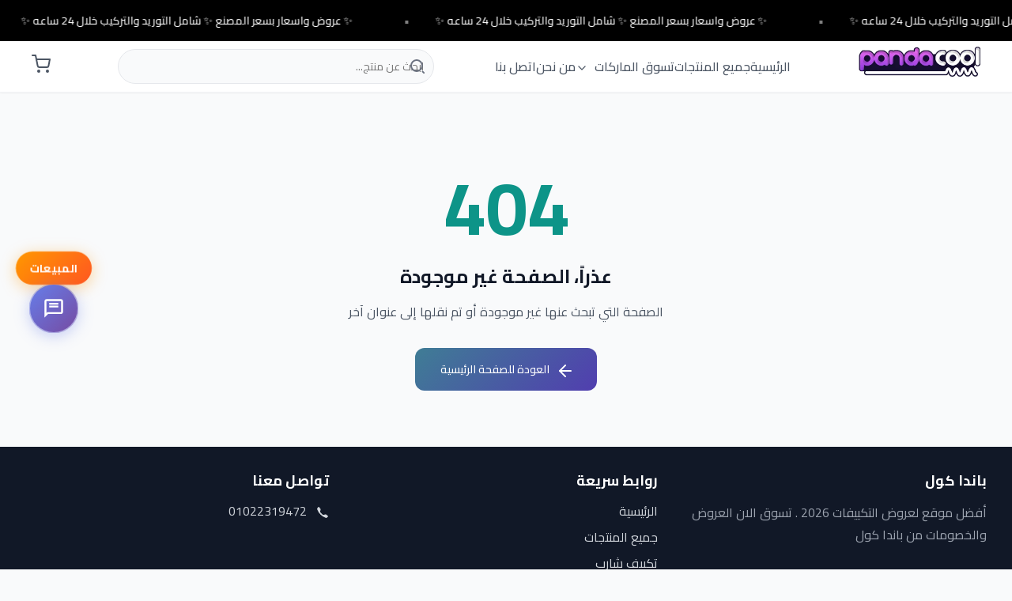

--- FILE ---
content_type: text/html; charset=UTF-8
request_url: http://pandacool.net/%ef%bf%bd%ef%bf%bd%ef%bf%bd%ef%bf%bd%ef%bf%bd%ef%bf%bd%ef%bf%bd%ef%bf%bd%ef%bf%bd%ef%bf%bd-%ef%bf%bd%ef%bf%bd%ef%bf%bd%ef%bf%bd%ef%bf%bd%ef%bf%bd%ef%bf%bd%ef%bf%bd-3-%ef%bf%bd%ef%bf%bd%ef%bf%bd%ef%bf%bd%ef%bf%bd%ef%bf%bd-%ef%bf%bd%ef%bf%bd%ef%bf%bd%ef%bf%bd%ef%bf%bd%ef%bf%bd%ef%bf%bd%ef%bf%bd-%ef%bf%bd%ef%bf%bd%ef%bf%bd%ef%bf%bd%ef%bf%bd%ef%bf%bd%ef%bf%bd%ef%bf%bd%ef%bf%bd%ef%bf%bd%ef%bf%bd%ef%bf%bd-%ef%bf%bd%ef%bf%bd%ef%bf%bd%ef%bf%bd%ef%bf%bd%ef%bf%bd%ef%bf%bd%ef%bf%bd%ef%bf%bd%ef%bf%bd%ef%bf%bd%ef%bf%bd-%ef%bf%bd%ef%bf%bd%ef%bf%bd%ef%bf%bd%ef%bf%bd%ef%bf%bd%ef%bf%bd%ef%bf%bd%ef%bf%bd%ef%bf%bd%ef%bf%bd%ef%bf%bd%ef%bf%bd%ef%bf%bd/
body_size: 6371
content:
<!DOCTYPE html>
<html lang="ar" dir="rtl">
<head>
    <!-- Meta Tags -->
    <meta charset="UTF-8">
    <meta name="viewport" content="width=device-width, initial-scale=1.0">
    <meta http-equiv="X-UA-Compatible" content="IE=edge">
    
    <!-- SEO Meta Tags -->
    <title>404 - الصفحة غير موجودة | باندا كول</title>
    <meta name="description" content="أفضل موقع لعروض التكييفات 2026 . تسوق الان العروض والخصومات من باندا كول">
    <meta name="keywords" content="تكييف شارب , تكييف كاريير , تكييف ال جي , تكييف فريش , تكييف يونيون اير">
    <meta name="author" content="باندا كول">
    
    <!-- Open Graph Meta Tags -->
    <meta property="og:title" content="404 - الصفحة غير موجودة | باندا كول">
    <meta property="og:description" content="أفضل موقع لعروض التكييفات 2026 . تسوق الان العروض والخصومات من باندا كول">
    <meta property="og:image" content="https://pandacool.net//">
    <meta property="og:url" content="http://pandacool.net/%ef%bf%bd%ef%bf%bd%ef%bf%bd%ef%bf%bd%ef%bf%bd%ef%bf%bd%ef%bf%bd%ef%bf%bd%ef%bf%bd%ef%bf%bd-%ef%bf%bd%ef%bf%bd%ef%bf%bd%ef%bf%bd%ef%bf%bd%ef%bf%bd%ef%bf%bd%ef%bf%bd-3-%ef%bf%bd%ef%bf%bd%ef%bf%bd%ef%bf%bd%ef%bf%bd%ef%bf%bd-%ef%bf%bd%ef%bf%bd%ef%bf%bd%ef%bf%bd%ef%bf%bd%ef%bf%bd%ef%bf%bd%ef%bf%bd-%ef%bf%bd%ef%bf%bd%ef%bf%bd%ef%bf%bd%ef%bf%bd%ef%bf%bd%ef%bf%bd%ef%bf%bd%ef%bf%bd%ef%bf%bd%ef%bf%bd%ef%bf%bd-%ef%bf%bd%ef%bf%bd%ef%bf%bd%ef%bf%bd%ef%bf%bd%ef%bf%bd%ef%bf%bd%ef%bf%bd%ef%bf%bd%ef%bf%bd%ef%bf%bd%ef%bf%bd-%ef%bf%bd%ef%bf%bd%ef%bf%bd%ef%bf%bd%ef%bf%bd%ef%bf%bd%ef%bf%bd%ef%bf%bd%ef%bf%bd%ef%bf%bd%ef%bf%bd%ef%bf%bd%ef%bf%bd%ef%bf%bd/">
    <meta property="og:type" content="website">
    <meta property="og:site_name" content="باندا كول">
    
    <!-- Twitter Card Meta Tags -->
    <meta name="twitter:card" content="summary_large_image">
    <meta name="twitter:title" content="404 - الصفحة غير موجودة | باندا كول">
    <meta name="twitter:description" content="أفضل موقع لعروض التكييفات 2026 . تسوق الان العروض والخصومات من باندا كول">
    <meta name="twitter:image" content="https://pandacool.net//">
    
    <!-- Canonical URL - Prevents Duplicate Content -->
        <link rel="canonical" href="http://pandacool.net/%ef%bf%bd%ef%bf%bd%ef%bf%bd%ef%bf%bd%ef%bf%bd%ef%bf%bd%ef%bf%bd%ef%bf%bd%ef%bf%bd%ef%bf%bd-%ef%bf%bd%ef%bf%bd%ef%bf%bd%ef%bf%bd%ef%bf%bd%ef%bf%bd%ef%bf%bd%ef%bf%bd-3-%ef%bf%bd%ef%bf%bd%ef%bf%bd%ef%bf%bd%ef%bf%bd%ef%bf%bd-%ef%bf%bd%ef%bf%bd%ef%bf%bd%ef%bf%bd%ef%bf%bd%ef%bf%bd%ef%bf%bd%ef%bf%bd-%ef%bf%bd%ef%bf%bd%ef%bf%bd%ef%bf%bd%ef%bf%bd%ef%bf%bd%ef%bf%bd%ef%bf%bd%ef%bf%bd%ef%bf%bd%ef%bf%bd%ef%bf%bd-%ef%bf%bd%ef%bf%bd%ef%bf%bd%ef%bf%bd%ef%bf%bd%ef%bf%bd%ef%bf%bd%ef%bf%bd%ef%bf%bd%ef%bf%bd%ef%bf%bd%ef%bf%bd-%ef%bf%bd%ef%bf%bd%ef%bf%bd%ef%bf%bd%ef%bf%bd%ef%bf%bd%ef%bf%bd%ef%bf%bd%ef%bf%bd%ef%bf%bd%ef%bf%bd%ef%bf%bd%ef%bf%bd%ef%bf%bd">
    
    <!-- Hreflang Tags for GEO/Language Targeting -->
    <link rel="alternate" hreflang="ar" href="http://pandacool.net/%ef%bf%bd%ef%bf%bd%ef%bf%bd%ef%bf%bd%ef%bf%bd%ef%bf%bd%ef%bf%bd%ef%bf%bd%ef%bf%bd%ef%bf%bd-%ef%bf%bd%ef%bf%bd%ef%bf%bd%ef%bf%bd%ef%bf%bd%ef%bf%bd%ef%bf%bd%ef%bf%bd-3-%ef%bf%bd%ef%bf%bd%ef%bf%bd%ef%bf%bd%ef%bf%bd%ef%bf%bd-%ef%bf%bd%ef%bf%bd%ef%bf%bd%ef%bf%bd%ef%bf%bd%ef%bf%bd%ef%bf%bd%ef%bf%bd-%ef%bf%bd%ef%bf%bd%ef%bf%bd%ef%bf%bd%ef%bf%bd%ef%bf%bd%ef%bf%bd%ef%bf%bd%ef%bf%bd%ef%bf%bd%ef%bf%bd%ef%bf%bd-%ef%bf%bd%ef%bf%bd%ef%bf%bd%ef%bf%bd%ef%bf%bd%ef%bf%bd%ef%bf%bd%ef%bf%bd%ef%bf%bd%ef%bf%bd%ef%bf%bd%ef%bf%bd-%ef%bf%bd%ef%bf%bd%ef%bf%bd%ef%bf%bd%ef%bf%bd%ef%bf%bd%ef%bf%bd%ef%bf%bd%ef%bf%bd%ef%bf%bd%ef%bf%bd%ef%bf%bd%ef%bf%bd%ef%bf%bd">
    <link rel="alternate" hreflang="ar-EG" href="http://pandacool.net/%ef%bf%bd%ef%bf%bd%ef%bf%bd%ef%bf%bd%ef%bf%bd%ef%bf%bd%ef%bf%bd%ef%bf%bd%ef%bf%bd%ef%bf%bd-%ef%bf%bd%ef%bf%bd%ef%bf%bd%ef%bf%bd%ef%bf%bd%ef%bf%bd%ef%bf%bd%ef%bf%bd-3-%ef%bf%bd%ef%bf%bd%ef%bf%bd%ef%bf%bd%ef%bf%bd%ef%bf%bd-%ef%bf%bd%ef%bf%bd%ef%bf%bd%ef%bf%bd%ef%bf%bd%ef%bf%bd%ef%bf%bd%ef%bf%bd-%ef%bf%bd%ef%bf%bd%ef%bf%bd%ef%bf%bd%ef%bf%bd%ef%bf%bd%ef%bf%bd%ef%bf%bd%ef%bf%bd%ef%bf%bd%ef%bf%bd%ef%bf%bd-%ef%bf%bd%ef%bf%bd%ef%bf%bd%ef%bf%bd%ef%bf%bd%ef%bf%bd%ef%bf%bd%ef%bf%bd%ef%bf%bd%ef%bf%bd%ef%bf%bd%ef%bf%bd-%ef%bf%bd%ef%bf%bd%ef%bf%bd%ef%bf%bd%ef%bf%bd%ef%bf%bd%ef%bf%bd%ef%bf%bd%ef%bf%bd%ef%bf%bd%ef%bf%bd%ef%bf%bd%ef%bf%bd%ef%bf%bd">
    <link rel="alternate" hreflang="x-default" href="http://pandacool.net/%ef%bf%bd%ef%bf%bd%ef%bf%bd%ef%bf%bd%ef%bf%bd%ef%bf%bd%ef%bf%bd%ef%bf%bd%ef%bf%bd%ef%bf%bd-%ef%bf%bd%ef%bf%bd%ef%bf%bd%ef%bf%bd%ef%bf%bd%ef%bf%bd%ef%bf%bd%ef%bf%bd-3-%ef%bf%bd%ef%bf%bd%ef%bf%bd%ef%bf%bd%ef%bf%bd%ef%bf%bd-%ef%bf%bd%ef%bf%bd%ef%bf%bd%ef%bf%bd%ef%bf%bd%ef%bf%bd%ef%bf%bd%ef%bf%bd-%ef%bf%bd%ef%bf%bd%ef%bf%bd%ef%bf%bd%ef%bf%bd%ef%bf%bd%ef%bf%bd%ef%bf%bd%ef%bf%bd%ef%bf%bd%ef%bf%bd%ef%bf%bd-%ef%bf%bd%ef%bf%bd%ef%bf%bd%ef%bf%bd%ef%bf%bd%ef%bf%bd%ef%bf%bd%ef%bf%bd%ef%bf%bd%ef%bf%bd%ef%bf%bd%ef%bf%bd-%ef%bf%bd%ef%bf%bd%ef%bf%bd%ef%bf%bd%ef%bf%bd%ef%bf%bd%ef%bf%bd%ef%bf%bd%ef%bf%bd%ef%bf%bd%ef%bf%bd%ef%bf%bd%ef%bf%bd%ef%bf%bd">
    
    <!-- Favicon -->
    <link rel="icon" type="image/png" href="https://pandacool.net//fav.png">
    
    <!-- Fonts -->
    <link rel="preconnect" href="https://fonts.googleapis.com">
    <link rel="preconnect" href="https://fonts.gstatic.com" crossorigin>
    <link href="https://fonts.googleapis.com/css2?family=Cairo:wght@300;400;500;600;700;800&display=swap" rel="stylesheet">
    
    <!-- CSS Files - Vanilla CSS Only -->
    <!-- CSS Files - Vanilla CSS Only -->
    <link rel="stylesheet" href="https://pandacool.net/assets/css/variables.css">
    <link rel="stylesheet" href="https://pandacool.net/assets/css/reset.css">
    <link rel="stylesheet" href="https://pandacool.net/assets/css/layout.css">
    <link rel="stylesheet" href="https://pandacool.net/assets/css/components.css">
    <link rel="stylesheet" href="https://pandacool.net/assets/css/animations.css">
    <link rel="stylesheet" href="https://pandacool.net/assets/css/product.css">
    <link rel="stylesheet" href="https://pandacool.net/assets/css/cart.css">
    <link rel="stylesheet" href="https://pandacool.net/assets/css/contact-widget.css">
    
    <!-- Swiper CSS -->
    <link rel="stylesheet" href="https://cdn.jsdelivr.net/npm/swiper@11/swiper-bundle.min.css">
    
    <!-- Schema.org Markup - Dynamic -->
    <script type="application/ld+json">
    {
      "@context": "https://schema.org",
      "@graph": [
        {
          "@type": "WebSite",
          "@id": "https://pandacool.net/#website",
          "url": "https://pandacool.net/",
          "name": "باندا كول",
          "description": "أفضل موقع لعروض التكييفات 2026 . تسوق الان العروض والخصومات من باندا كول",
          "publisher": {
            "@id": "https://pandacool.net/#organization"
          },
          "potentialAction": {
            "@type": "SearchAction",
            "target": {
              "@type": "EntryPoint",
              "urlTemplate": "https://pandacool.net/search?q={search_term_string}"
            },
            "query-input": "required name=search_term_string"
          },
          "inLanguage": "ar"
        },
        {
          "@type": "Organization",
          "@id": "https://pandacool.net/#organization",
          "name": "باندا كول",
          "url": "https://pandacool.net/",
          "logo": {
            "@type": "ImageObject",
            "url": "https://pandacool.net/files/6956d66a69d28_1767298666.webp",
            "width": 200,
            "height": 200
          },
          "contactPoint": {
            "@type": "ContactPoint",
            "telephone": "+20-109-031-6349",
            "contactType": "customer service",
            "areaServed": "EG",
            "availableLanguage": "Arabic"
          },
          "sameAs": [
            "",
            ""
          ]
        },
        {
          "@type": "LocalBusiness",
          "@id": "https://pandacool.net/#localbusiness",
          "name": "باندا كول",
          "description": "متجر متخصص في بيع وتوزيع التكييفات والأجهزة المنزلية بأفضل الأسعار مع خدمة التقسيط",
          "url": "https://pandacool.net/",
          "telephone": "+20-109-031-6349",
          "image": "https://pandacool.net/files/6956d66a69d28_1767298666.webp",
          "priceRange": "$$",
          "address": {
            "@type": "PostalAddress",
            "streetAddress": "جامعة الدول العربية",
            "addressLocality": "القاهرة",
            "addressRegion": "القاهرة",
            "postalCode": "12411",
            "addressCountry": "EG"
          },
          "geo": {
            "@type": "GeoCoordinates",
            "latitude": "30.0626",
            "longitude": "31.2126"
          },
          "openingHoursSpecification": [
            {
              "@type": "OpeningHoursSpecification",
              "dayOfWeek": ["Saturday", "Sunday", "Monday", "Tuesday", "Wednesday", "Thursday"],
              "opens": "09:00",
              "closes": "22:00"
            }
          ],
          "areaServed": {
            "@type": "Country",
            "name": "مصر"
          },
          "hasOfferCatalog": {
            "@type": "OfferCatalog",
            "name": "تكييفات"
          }
        }
      ]
    }
    </script>
</head>
<body>
<!-- Announcement Bar -->
<div class="announcement-bar">
    <div class="announcement-scroll" id="announcementScroll">
                
        <!-- Primary Content (Visible in Source) -->
        <div class="announcement-content">
            <span class="announcement-text">✨ عروض واسعار بسعر المصنع ✨ شامل التوريد والتركيب خلال 24 ساعه ✨</span><span class="separator">•</span>        </div>

        <!-- Duplicate Content (Visible in Source, for immediate layout) -->
        <div class="announcement-content" aria-hidden="true">
            <span class="announcement-text">✨ عروض واسعار بسعر المصنع ✨ شامل التوريد والتركيب خلال 24 ساعه ✨</span><span class="separator">•</span>        </div>
    </div>
</div>

<header class="header">
    <div class="container header-container">
        <!-- Mobile Menu Button -->
        <button class="mobile-menu-btn" id="mobileMenuBtn" aria-label="القائمة">
            <svg width="24" height="24" fill="none" stroke="currentColor" stroke-width="2" stroke-linecap="round" stroke-linejoin="round">
                <line x1="3" y1="12" x2="21" y2="12"></line>
                <line x1="3" y1="6" x2="21" y2="6"></line>
                <line x1="3" y1="18" x2="21" y2="18"></line>
            </svg>
        </button>

        <!-- Logo -->
        <a href="https://pandacool.net/" class="logo">
                            <img src="https://pandacool.net/files/6956d66a69d28_1767298666.webp" alt="باندا كول" style="height: 50px;">
                    </a>

        <!-- Desktop Navigation -->
        <nav class="nav">
            <a href="https://pandacool.net/" class="nav-link">الرئيسية</a>
            <a href="https://pandacool.net/category" class="nav-link">جميع المنتجات</a>
            <div class="nav-item dropdown-container"><a href="#" class="nav-link">تسوق الماركات <svg class="dropdown-arrow" width="16" height="16" viewBox="0 0 24 24" fill="none" stroke="currentColor" stroke-width="2" stroke-linecap="round" stroke-linejoin="round" style="display:inline-block; vertical-align:middle; margin-right:4px;"><polyline points="6 9 12 15 18 9"></polyline></svg></a><div class="dropdown-menu"><a href="https://pandacool.net/category/sharp-conditioning" class="dropdown-item"><span>تكييف شارب</span><svg width="14" height="14" viewBox="0 0 24 24" fill="none" stroke="currentColor" stroke-width="2" stroke-linecap="round" stroke-linejoin="round"><polyline points="15 18 9 12 15 6"></polyline></svg></a><a href="https://pandacool.net/category/lg-conditioning" class="dropdown-item"><span>تكييف ال جي</span><svg width="14" height="14" viewBox="0 0 24 24" fill="none" stroke="currentColor" stroke-width="2" stroke-linecap="round" stroke-linejoin="round"><polyline points="15 18 9 12 15 6"></polyline></svg></a><a href="https://pandacool.net/category/fresh-conditioning" class="dropdown-item"><span>تكييف فريش</span><svg width="14" height="14" viewBox="0 0 24 24" fill="none" stroke="currentColor" stroke-width="2" stroke-linecap="round" stroke-linejoin="round"><polyline points="15 18 9 12 15 6"></polyline></svg></a><a href="https://pandacool.net/category/gree-conditioning" class="dropdown-item"><span>تكييف جري</span><svg width="14" height="14" viewBox="0 0 24 24" fill="none" stroke="currentColor" stroke-width="2" stroke-linecap="round" stroke-linejoin="round"><polyline points="15 18 9 12 15 6"></polyline></svg></a><a href="https://pandacool.net/category/unionaire-conditioning" class="dropdown-item"><span>تكييف يونيون اير</span><svg width="14" height="14" viewBox="0 0 24 24" fill="none" stroke="currentColor" stroke-width="2" stroke-linecap="round" stroke-linejoin="round"><polyline points="15 18 9 12 15 6"></polyline></svg></a><a href="https://pandacool.net/category/carrier-conditioning" class="dropdown-item"><span>تكييف كاريير</span><svg width="14" height="14" viewBox="0 0 24 24" fill="none" stroke="currentColor" stroke-width="2" stroke-linecap="round" stroke-linejoin="round"><polyline points="15 18 9 12 15 6"></polyline></svg></a><a href="https://pandacool.net/category/تكييف-هاير" class="dropdown-item"><span>تكييف هاير</span><svg width="14" height="14" viewBox="0 0 24 24" fill="none" stroke="currentColor" stroke-width="2" stroke-linecap="round" stroke-linejoin="round"><polyline points="15 18 9 12 15 6"></polyline></svg></a><a href="https://pandacool.net/category/تكييف-فري-اير" class="dropdown-item"><span>تكييف فري اير</span><svg width="14" height="14" viewBox="0 0 24 24" fill="none" stroke="currentColor" stroke-width="2" stroke-linecap="round" stroke-linejoin="round"><polyline points="15 18 9 12 15 6"></polyline></svg></a><a href="https://pandacool.net/category/midea-conditioning" class="dropdown-item"><span>تكييف ميديا</span><svg width="14" height="14" viewBox="0 0 24 24" fill="none" stroke="currentColor" stroke-width="2" stroke-linecap="round" stroke-linejoin="round"><polyline points="15 18 9 12 15 6"></polyline></svg></a><a href="https://pandacool.net/category/tornado-conditioning" class="dropdown-item"><span>تكييف تورنيدو</span><svg width="14" height="14" viewBox="0 0 24 24" fill="none" stroke="currentColor" stroke-width="2" stroke-linecap="round" stroke-linejoin="round"><polyline points="15 18 9 12 15 6"></polyline></svg></a></div></div><a href="https://pandacool.net/about.php" class="nav-link">من نحن</a><a href="https://pandacool.net/contact.php" class="nav-link">اتصل بنا</a>        </nav>

        <!-- Search Bar -->
        <div class="search-bar mobile-hidden">
            <form action="https://pandacool.net/search" method="GET">
                <input type="search" name="q" class="search-input" placeholder="ابحث عن منتج..." autocomplete="off">
                <svg class="search-icon" width="18" height="18" fill="none" stroke="currentColor" stroke-width="2">
                    <circle cx="8" cy="8" r="7"></circle>
                    <path d="M21 21l-6-6"></path>
                </svg>
            </form>
        </div>

        <!-- Cart Icon -->
        <a href="https://pandacool.net/cart" class="cart-btn" id="cartBtn" aria-label="سلة المشتريات">
            <svg width="24" height="24" fill="none" stroke="currentColor" stroke-width="2" stroke-linecap="round" stroke-linejoin="round">
                <circle cx="9" cy="21" r="1"></circle>
                <circle cx="20" cy="21" r="1"></circle>
                <path d="M1 1h4l2.68 13.39a2 2 0 0 0 2 1.61h9.72a2 2 0 0 0 2-1.61L23 6H6"></path>
            </svg>
            <span class="cart-badge" id="cartCount" style="display: none;">0</span>
        </a>
    </div>
</header>

<!-- Mobile Menu Overlay -->
<div class="mobile-menu-overlay" id="mobileMenu" style="display: none;">
    <div class="mobile-menu">
        <div class="mobile-menu-header">
            <h3>القائمة</h3>
            <button class="mobile-menu-close" id="mobileMenuClose">
                <svg width="24" height="24" fill="none" stroke="currentColor" stroke-width="2">
                    <line x1="18" y1="6" x2="6" y2="18"></line>
                    <line x1="6" y1="6" x2="18" y2="18"></line>
                </svg>
            </button>
        </div>
        <nav class="mobile-menu-nav">
            <a href="https://pandacool.net/" class="mobile-menu-link">الرئيسية</a>
            <a href="https://pandacool.net/category" class="mobile-menu-link">جميع المنتجات</a>
            <a href="https://pandacool.net/category/sharp-conditioning" class="mobile-menu-link">تكييف شارب</a><a href="https://pandacool.net/category/lg-conditioning" class="mobile-menu-link">تكييف ال جي</a><a href="https://pandacool.net/category/fresh-conditioning" class="mobile-menu-link">تكييف فريش</a><a href="https://pandacool.net/category/gree-conditioning" class="mobile-menu-link">تكييف جري</a><a href="https://pandacool.net/category/unionaire-conditioning" class="mobile-menu-link">تكييف يونيون اير</a><a href="https://pandacool.net/category/carrier-conditioning" class="mobile-menu-link">تكييف كاريير</a><a href="https://pandacool.net/category/تكييف-هاير" class="mobile-menu-link">تكييف هاير</a><a href="https://pandacool.net/category/تكييف-فري-اير" class="mobile-menu-link">تكييف فري اير</a><a href="https://pandacool.net/category/midea-conditioning" class="mobile-menu-link">تكييف ميديا</a><a href="https://pandacool.net/category/tornado-conditioning" class="mobile-menu-link">تكييف تورنيدو</a>        </nav>
    </div>
</div>

<style>
/* Mobile Menu Styles */
.mobile-menu-overlay {
    position: fixed;
    inset: 0;
    z-index: var(--z-modal);
    background-color: rgba(0, 0, 0, 0.5);
    backdrop-filter: blur(4px);
}

.mobile-menu {
    position: absolute;
    top: 0;
    right: 0;
    width: 80%;
    max-width: 320px;
    height: 100%;
    background-color: var(--bg-primary);
    box-shadow: var(--shadow-2xl);
    display: flex;
    flex-direction: column;
    animation: slideInRight 0.3s ease-out;
}

.mobile-menu-header {
    display: flex;
    align-items: center;
    justify-content: space-between;
    padding: var(--spacing-4);
    border-bottom: 1px solid var(--gray-100);
}

.mobile-menu-close {
    padding: var(--spacing-2);
    color: var(--text-secondary);
}

.mobile-menu-nav {
    padding: var(--spacing-4);
    display: flex;
    flex-direction: column;
    gap: var(--spacing-2);
}

.mobile-menu-link {
    padding: var(--spacing-3);
    border-radius: var(--radius-md);
    color: var(--text-primary);
    font-weight: var(--font-weight-medium);
    transition: background-color var(--transition-fast);
}

.mobile-menu-link:hover {
    background-color: var(--primary-50);
    color: var(--primary-600);
}
</style>

<div class="container" style="padding: var(--spacing-16) 0; text-align: center; min-height: 60vh; display: flex; flex-direction: column; align-items: center; justify-content: center;">
    <h1 style="font-size: 6rem; font-weight: var(--font-weight-bold); color: var(--primary-600); margin-bottom: var(--spacing-4);">404</h1>
    <h2 style="font-size: var(--font-size-2xl); margin-bottom: var(--spacing-4); color: var(--text-primary);">عذراً، الصفحة غير موجودة</h2>
    <p style="color: var(--text-secondary); margin-bottom: var(--spacing-8); max-width: 400px;">الصفحة التي تبحث عنها غير موجودة أو تم نقلها إلى عنوان آخر</p>
    <a href="https://pandacool.net/" class="btn btn-primary" style="padding: var(--spacing-4) var(--spacing-8);">
        <svg width="20" height="20" fill="none" stroke="currentColor" stroke-width="2" stroke-linecap="round" stroke-linejoin="round" style="margin-left: 8px;">
            <line x1="19" y1="12" x2="5" y2="12"></line>
            <polyline points="12 19 5 12 12 5"></polyline>
        </svg>
        العودة للصفحة الرئيسية
    </a>
</div>

<footer class="footer">
    <div class="container">
        <div class="footer-links">
            <div>
                <h3 class="footer-title">باندا كول</h3>
                <p style="color: var(--gray-400); margin-bottom: var(--spacing-4);">
                    أفضل موقع لعروض التكييفات 2026 . تسوق الان العروض والخصومات من باندا كول                </p>
            </div>
            
            <div>
                <h4 class="footer-title">روابط سريعة</h4>
                <a href="https://pandacool.net/" class="footer-link">الرئيسية</a>
                <a href="https://pandacool.net/category" class="footer-link">جميع المنتجات</a>
                <a href="https://pandacool.net/category/sharp-conditioning" class="footer-link">تكييف شارب</a><a href="https://pandacool.net/category/lg-conditioning" class="footer-link">تكييف ال جي</a><a href="https://pandacool.net/category/fresh-conditioning" class="footer-link">تكييف فريش</a><a href="https://pandacool.net/category/gree-conditioning" class="footer-link">تكييف جري</a>            </div>
            
            <div>
                <h4 class="footer-title">تواصل معنا</h4>
                                <a href="tel:01022319472" class="footer-link">
                    <svg style="display: inline-block; vertical-align: middle; margin-left: 8px;" width="16" height="16" fill="currentColor">
                        <path d="M3.654 1.328a.678.678 0 0 0-1.015-.063L1.605 2.3c-.483.484-.661 1.169-.45 1.77a17.568 17.568 0 0 0 4.168 6.608 17.569 17.569 0 0 0 6.608 4.168c.601.211 1.286.033 1.77-.45l1.034-1.034a.678.678 0 0 0-.063-1.015l-2.307-1.794a.678.678 0 0 0-.58-.122l-2.19.547a1.745 1.745 0 0 1-1.657-.459L5.482 8.062a1.745 1.745 0 0 1-.46-1.657l.548-2.19a.678.678 0 0 0-.122-.58L3.654 1.328z"/>
                    </svg>
                    01022319472                </a>
                            </div>
        </div>
        
        <div class="footer-bottom">
            <p>&copy; 2026 باندا كول. جميع الحقوق محفوظة.</p>
        </div>
    </div>
</footer>

<!-- JavaScript -->
<!-- Swiper JS -->
<script src="https://cdn.jsdelivr.net/npm/swiper@11/swiper-bundle.min.js"></script>
<script src="https://pandacool.net/assets/js/main.js"></script>

<!-- Contact Widget -->
<div class="contact-widget" id="contactWidget">
    <!-- Label -->
    <span class="contact-widget-label">المبيعات</span>
    <!-- Main Toggle Button -->
    <button class="contact-widget-toggle" onclick="toggleContactWidget()" aria-label="تواصل معنا">
        <svg viewBox="0 0 24 24" xmlns="http://www.w3.org/2000/svg">
            <path d="M20 2H4c-1.1 0-2 .9-2 2v18l4-4h14c1.1 0 2-.9 2-2V4c0-1.1-.9-2-2-2zm0 14H5.17L4 17.17V4h16v12z"/>
            <path d="M7 9h10v2H7zm0-3h10v2H7z"/>
        </svg>
    </button>
    
    <!-- Sub Buttons -->
    <div class="contact-widget-buttons">
                <!-- Call Button -->
        <div class="contact-widget-btn call-btn" data-tooltip="اتصل بنا">
            <svg viewBox="0 0 24 24" xmlns="http://www.w3.org/2000/svg">
                <path d="M20.01 15.38c-1.23 0-2.42-.2-3.53-.56a.977.977 0 00-1.01.24l-1.57 1.97c-2.83-1.35-5.48-3.9-6.89-6.83l1.95-1.66c.27-.28.35-.67.24-1.02-.37-1.11-.56-2.3-.56-3.53 0-.54-.45-.99-.99-.99H4.19C3.65 3 3 3.24 3 3.99 3 13.28 10.73 21 20.01 21c.71 0 .99-.63.99-1.18v-3.45c0-.54-.45-.99-.99-.99z"/>
            </svg>
            <!-- Phone Dropdown -->
            <div class="phone-dropdown">
                <div class="phone-dropdown-title">اختر رقم للاتصال</div>
                                <a href="tel:01022319472">
                    <svg viewBox="0 0 24 24" xmlns="http://www.w3.org/2000/svg">
                        <path d="M20.01 15.38c-1.23 0-2.42-.2-3.53-.56a.977.977 0 00-1.01.24l-1.57 1.97c-2.83-1.35-5.48-3.9-6.89-6.83l1.95-1.66c.27-.28.35-.67.24-1.02-.37-1.11-.56-2.3-.56-3.53 0-.54-.45-.99-.99-.99H4.19C3.65 3 3 3.24 3 3.99 3 13.28 10.73 21 20.01 21c.71 0 .99-.63.99-1.18v-3.45c0-.54-.45-.99-.99-.99z"/>
                    </svg>
                    01022319472                </a>
                                <a href="tel:01090316349">
                    <svg viewBox="0 0 24 24" xmlns="http://www.w3.org/2000/svg">
                        <path d="M20.01 15.38c-1.23 0-2.42-.2-3.53-.56a.977.977 0 00-1.01.24l-1.57 1.97c-2.83-1.35-5.48-3.9-6.89-6.83l1.95-1.66c.27-.28.35-.67.24-1.02-.37-1.11-.56-2.3-.56-3.53 0-.54-.45-.99-.99-.99H4.19C3.65 3 3 3.24 3 3.99 3 13.28 10.73 21 20.01 21c.71 0 .99-.63.99-1.18v-3.45c0-.54-.45-.99-.99-.99z"/>
                    </svg>
                    01090316349                </a>
                            </div>
        </div>
                
                <!-- WhatsApp Button -->
        <a href="https://wa.me/+201022319472" target="_blank" class="contact-widget-btn whatsapp-btn" data-tooltip="واتساب">
            <svg viewBox="0 0 24 24" xmlns="http://www.w3.org/2000/svg">
                <path d="M17.472 14.382c-.297-.149-1.758-.867-2.03-.967-.273-.099-.471-.148-.67.15-.197.297-.767.966-.94 1.164-.173.199-.347.223-.644.075-.297-.15-1.255-.463-2.39-1.475-.883-.788-1.48-1.761-1.653-2.059-.173-.297-.018-.458.13-.606.134-.133.298-.347.446-.52.149-.174.198-.298.298-.497.099-.198.05-.371-.025-.52-.075-.149-.669-1.612-.916-2.207-.242-.579-.487-.5-.669-.51-.173-.008-.371-.01-.57-.01-.198 0-.52.074-.792.372-.272.297-1.04 1.016-1.04 2.479 0 1.462 1.065 2.875 1.213 3.074.149.198 2.096 3.2 5.077 4.487.709.306 1.262.489 1.694.625.712.227 1.36.195 1.871.118.571-.085 1.758-.719 2.006-1.413.248-.694.248-1.289.173-1.413-.074-.124-.272-.198-.57-.347m-5.421 7.403h-.004a9.87 9.87 0 01-5.031-1.378l-.361-.214-3.741.982.998-3.648-.235-.374a9.86 9.86 0 01-1.51-5.26c.001-5.45 4.436-9.884 9.888-9.884 2.64 0 5.122 1.03 6.988 2.898a9.825 9.825 0 012.893 6.994c-.003 5.45-4.437 9.884-9.885 9.884m8.413-18.297A11.815 11.815 0 0012.05 0C5.495 0 .16 5.335.157 11.892c0 2.096.547 4.142 1.588 5.945L.057 24l6.305-1.654a11.882 11.882 0 005.683 1.448h.005c6.554 0 11.89-5.335 11.893-11.893a11.821 11.821 0 00-3.48-8.413z"/>
            </svg>
        </a>
            </div>
</div>

<script>
function toggleContactWidget() {
    document.getElementById('contactWidget').classList.toggle('active');
}

// Close widget when clicking outside
document.addEventListener('click', function(e) {
    const widget = document.getElementById('contactWidget');
    if (widget && !widget.contains(e.target)) {
        widget.classList.remove('active');
    }
});
</script>

<script defer src="https://static.cloudflareinsights.com/beacon.min.js/vcd15cbe7772f49c399c6a5babf22c1241717689176015" integrity="sha512-ZpsOmlRQV6y907TI0dKBHq9Md29nnaEIPlkf84rnaERnq6zvWvPUqr2ft8M1aS28oN72PdrCzSjY4U6VaAw1EQ==" data-cf-beacon='{"version":"2024.11.0","token":"49d52bc759484705a3ce2dc4e08f9a76","r":1,"server_timing":{"name":{"cfCacheStatus":true,"cfEdge":true,"cfExtPri":true,"cfL4":true,"cfOrigin":true,"cfSpeedBrain":true},"location_startswith":null}}' crossorigin="anonymous"></script>
</body>
</html>



--- FILE ---
content_type: text/css
request_url: https://pandacool.net/assets/css/variables.css
body_size: 672
content:
:root {
  /* Primary Colors - Teal inspired by project z */
  --primary-50: #f0fdfa;
  --primary-100: #ccfbf1;
  --primary-200: #99f6e4;
  --primary-300: #5eead4;
  --primary-400: #2dd4bf;
  --primary-500: #14b8a6;
  --primary-600: #0d9488;
  --primary-700: #0f766e;
  --primary-800: #115e59;
  --primary-900: #134e4a;
  
  /* Neutral Colors */
  --gray-50: #f9fafb;
  --gray-100: #f3f4f6;
  --gray-200: #e5e7eb;
  --gray-300: #d1d5db;
  --gray-400: #9ca3af;
  --gray-500: #6b7280;
  --gray-600: #4b5563;
  --gray-700: #374151;
  --gray-800: #1f2937;
  --gray-900: #111827;
  
  /* Accent Colors */
  --red-500: #ef4444;
  --red-600: #dc2626;
  --yellow-400: #fbbf24;
  --green-500: #10b981;
  
  /* Background */
  --bg-primary: #ffffff;
  --bg-secondary: var(--gray-50);
  --bg-dark: var(--gray-900);
  
  /* Text Colors */
  --text-primary: var(--gray-900);
  --text-secondary: var(--gray-600);
  --text-muted: var(--gray-500);
  --text-white: #ffffff;
  
  /* Typography */
  --font-family: 'Cairo', -apple-system, BlinkMacSystemFont, sans-serif;
  --font-size-xs: 0.75rem;    /* 12px */
  --font-size-sm: 0.875rem;   /* 14px */
  --font-size-base: 1rem;     /* 16px */
  --font-size-lg: 1.125rem;   /* 18px */
  --font-size-xl: 1.25rem;    /* 20px */
  --font-size-2xl: 1.5rem;    /* 24px */
  --font-size-3xl: 1.875rem;  /* 30px */
  --font-size-4xl: 2.25rem;   /* 36px */
  
  --font-weight-light: 300;
  --font-weight-normal: 400;
  --font-weight-medium: 500;
  --font-weight-semibold: 600;
  --font-weight-bold: 700;
  
  /* Spacing */
  --spacing-1: 0.25rem;   /* 4px */
  --spacing-2: 0.5rem;    /* 8px */
  --spacing-3: 0.75rem;   /* 12px */
  --spacing-4: 1rem;      /* 16px */
  --spacing-5: 1.25rem;   /* 20px */
  --spacing-6: 1.5rem;    /* 24px */
  --spacing-8: 2rem;      /* 32px */
  --spacing-10: 2.5rem;   /* 40px */
  --spacing-12: 3rem;     /* 48px */
  --spacing-16: 4rem;     /* 64px */
  
  /* Border Radius */
  --radius-sm: 0.5rem;    /* 8px */
  --radius-md: 0.75rem;   /* 12px */
  --radius-lg: 1rem;      /* 16px */
  --radius-xl: 1.5rem;    /* 24px */
  --radius-round: 50%;
  --radius-full: 9999px;
  
  /* Shadows */
  --shadow-sm: 0 1px 2px 0 rgba(0, 0, 0, 0.05);
  --shadow-base: 0 1px 3px 0 rgba(0, 0, 0, 0.1), 0 1px 2px 0 rgba(0, 0, 0, 0.06);
  --shadow-md: 0 4px 6px -1px rgba(0, 0, 0, 0.1), 0 2px 4px -1px rgba(0, 0, 0, 0.06);
  --shadow-lg: 0 10px 15px -3px rgba(0, 0, 0, 0.1), 0 4px 6px -2px rgba(0, 0, 0, 0.05);
  --shadow-xl: 0 20px 25px -5px rgba(0, 0, 0, 0.1), 0 10px 10px -5px rgba(0, 0, 0, 0.04);
  --shadow-2xl: 0 25px 50px -12px rgba(0, 0, 0, 0.25);
  
  /* Transitions */
  --transition-fast: 150ms cubic-bezier(0.4, 0, 0.2, 1);
  --transition-base: 200ms cubic-bezier(0.4, 0, 0.2, 1);
  --transition-slow: 300ms cubic-bezier(0.4, 0, 0.2, 1);
  
  /* Z-index */
  --z-dropdown: 1000;
  --z-sticky: 1020;
  --z-fixed: 1030;
  --z-modal-backdrop: 1040;
  --z-modal: 1050;
  --z-popover: 1060;
  --z-tooltip: 1070;
}

/* Dark mode support (optional) */
@media (prefers-color-scheme: dark) {
  :root {
    --bg-primary: var(--gray-900);
    --bg-secondary: var(--gray-800);
    --text-primary: var(--gray-50);
    --text-secondary: var(--gray-300);
    --text-muted: var(--gray-400);
  }
}


--- FILE ---
content_type: text/css
request_url: https://pandacool.net/assets/css/reset.css
body_size: 486
content:
/* CSS Reset & Base Styles */
*,
*::before,
*::after {
    box-sizing: border-box;
    margin: 0;
    padding: 0;
}

html {
    font-size: 16px;
    scroll-behavior: smooth;
    -webkit-text-size-adjust: 100%;
}

body {
    font-family: var(--font-family);
    font-size: var(--font-size-base);
    font-weight: var(--font-weight-normal);
    line-height: 1.6;
    color: var(--text-primary);
    background-color: var(--bg-secondary);
    direction: rtl;
    text-align: right;
    -webkit-font-smoothing: antialiased;
    -moz-osx-font-smoothing: grayscale;
    min-height: 100vh;
    display: flex;
    flex-direction: column;
}

/* Typography */
h1,
h2,
h3,
h4,
h5,
h6 {
    font-weight: var(--font-weight-bold);
    line-height: 1.2;
    margin-bottom: var(--spacing-4);
    color: var(--text-primary);
}

h1 {
    font-size: var(--font-size-4xl);
}

h2 {
    font-size: var(--font-size-3xl);
}

h3 {
    font-size: var(--font-size-2xl);
}

h4 {
    font-size: var(--font-size-xl);
}

h5 {
    font-size: var(--font-size-lg);
}

h6 {
    font-size: var(--font-size-base);
}

p {
    margin-bottom: var(--spacing-4);
    line-height: 1.8;
}

a {
    color: var(--primary-600);
    text-decoration: none;
    transition: color var(--transition-fast);
}

a:hover {
    color: var(--primary-700);
}

/* Lists */
ul,
ol {
    list-style: none;
}

/* Images */
img {
    max-width: 100%;
    height: auto;
    display: block;
}

/* Buttons reset */
button {
    font-family: inherit;
    font-size: inherit;
    border: none;
    background: none;
    cursor: pointer;
    padding: 0;
}

/* Input reset */
input,
textarea,
select {
    font-family: inherit;
    font-size: inherit;
    border: 1px solid var(--gray-300);
    padding: var(--spacing-2) var(--spacing-3);
    border-radius: var(--radius-sm);
    outline: none;
    transition: border-color var(--transition-fast);
}

input:focus,
textarea:focus,
select:focus {
    border-color: var(--primary-500);
}

/* Remove default number input arrows */
input[type="number"]::-webkit-inner-spin-button,
input[type="number"]::-webkit-outer-spin-button {
    -webkit-appearance: none;
    margin: 0;
}

input[type="number"] {
    -moz-appearance: textfield;
}

/* Custom scrollbar */
::-webkit-scrollbar {
    width: 8px;
    height: 8px;
}

::-webkit-scrollbar-track {
    background: var(--gray-100);
}

::-webkit-scrollbar-thumb {
    background: var(--gray-400);
    border-radius: var(--radius-full);
}

::-webkit-scrollbar-thumb:hover {
    background: var(--gray-500);
}

/* Selection */
::selection {
    background-color: var(--primary-100);
    color: var(--primary-900);
}

--- FILE ---
content_type: text/css
request_url: https://pandacool.net/assets/css/layout.css
body_size: 591
content:
/* Layout & Grid System */

/* Container */
.container {
    width: 100%;
    max-width: 1280px;
    margin-right: auto;
    margin-left: auto;
    padding-right: var(--spacing-4);
    padding-left: var(--spacing-4);
}

@media (min-width: 640px) {
    .container {
        padding-right: var(--spacing-6);
        padding-left: var(--spacing-6);
    }
}

@media (min-width: 1024px) {
    .container {
        padding-right: var(--spacing-8);
        padding-left: var(--spacing-8);
    }
}

/* Section Spacing */
.section {
    padding-top: var(--spacing-6);
    padding-bottom: var(--spacing-6);
}

@media (min-width: 768px) {
    .section {
        padding-top: var(--spacing-8);
        padding-bottom: var(--spacing-8);
    }
}

/* Grid System */
.grid {
    display: grid;
    gap: var(--spacing-4);
}

.grid-cols-1 {
    grid-template-columns: repeat(1, minmax(0, 1fr));
}

.grid-cols-2 {
    grid-template-columns: repeat(2, minmax(0, 1fr));
}

.grid-cols-3 {
    grid-template-columns: repeat(3, minmax(0, 1fr));
}

.grid-cols-4 {
    grid-template-columns: repeat(4, minmax(0, 1fr));
}

.grid-cols-5 {
    grid-template-columns: repeat(5, minmax(0, 1fr));
}

.grid-cols-6 {
    grid-template-columns: repeat(6, minmax(0, 1fr));
}

/* Responsive Grid */
@media (max-width: 639px) {
    .grid-cols-sm-1 {
        grid-template-columns: repeat(1, minmax(0, 1fr));
    }

    .grid-cols-sm-2 {
        grid-template-columns: repeat(2, minmax(0, 1fr));
    }
}

@media (min-width: 640px) and (max-width: 1023px) {
    .grid-cols-md-2 {
        grid-template-columns: repeat(2, minmax(0, 1fr));
    }

    .grid-cols-md-3 {
        grid-template-columns: repeat(3, minmax(0, 1fr));
    }
}

@media (min-width: 1024px) {
    .grid-cols-lg-3 {
        grid-template-columns: repeat(3, minmax(0, 1fr));
    }

    .grid-cols-lg-4 {
        grid-template-columns: repeat(4, minmax(0, 1fr));
    }

    .grid-cols-lg-5 {
        grid-template-columns: repeat(5, minmax(0, 1fr));
    }

    .grid-cols-lg-6 {
        grid-template-columns: repeat(6, minmax(0, 1fr));
    }
}

/* Flexbox Utilities */
.flex {
    display: flex;
}

.flex-row {
    flex-direction: row;
}

.flex-col {
    flex-direction: column;
}

.flex-wrap {
    flex-wrap: wrap;
}

.items-start {
    align-items: flex-start;
}

.items-center {
    align-items: center;
}

.items-end {
    align-items: flex-end;
}

.items-stretch {
    align-items: stretch;
}

.justify-start {
    justify-content: flex-start;
}

.justify-center {
    justify-content: center;
}

.justify-end {
    justify-content: flex-end;
}

.justify-between {
    justify-content: space-between;
}

.gap-2 {
    gap: var(--spacing-2);
}

.gap-3 {
    gap: var(--spacing-3);
}

.gap-4 {
    gap: var(--spacing-4);
}

.gap-6 {
    gap: var(--spacing-6);
}

.gap-8 {
    gap: var(--spacing-8);
}

/* Spacing */
.m-0 {
    margin: 0;
}

.m-auto {
    margin: auto;
}

.mt-4 {
    margin-top: var(--spacing-4);
}

.mt-6 {
    margin-top: var(--spacing-6);
}

.mt-8 {
    margin-top: var(--spacing-8);
}

.mb-4 {
    margin-bottom: var(--spacing-4);
}

.mb-6 {
    margin-bottom: var(--spacing-6);
}

.mb-8 {
    margin-bottom: var(--spacing-8);
}

.my-4 {
    margin-top: var(--spacing-4);
    margin-bottom: var(--spacing-4);
}

.my-6 {
    margin-top: var(--spacing-6);
    margin-bottom: var(--spacing-6);
}

.my-8 {
    margin-top: var(--spacing-8);
    margin-bottom: var(--spacing-8);
}

.p-0 {
    padding: 0;
}

.p-4 {
    padding: var(--spacing-4);
}

.p-6 {
    padding: var(--spacing-6);
}

.p-8 {
    padding: var(--spacing-8);
}

.py-4 {
    padding-top: var(--spacing-4);
    padding-bottom: var(--spacing-4);
}

.py-6 {
    padding-top: var(--spacing-6);
    padding-bottom: var(--spacing-6);
}

.py-8 {
    padding-top: var(--spacing-8);
    padding-bottom: var(--spacing-8);
}

.px-4 {
    padding-right: var(--spacing-4);
    padding-left: var(--spacing-4);
}

.px-6 {
    padding-right: var(--spacing-6);
    padding-left: var(--spacing-6);
}

.px-8 {
    padding-right: var(--spacing-8);
    padding-left: var(--spacing-8);
}

/* Width & Height */
.w-full {
    width: 100%;
}

.h-full {
    height: 100%;
}

.min-h-screen {
    min-height: 100vh;
}

/* Display */
.hidden {
    display: none;
}

.block {
    display: block;
}

.inline-block {
    display: inline-block;
}

/* Text Alignment */
.text-right {
    text-align: right;
}

.text-center {
    text-align: center;
}

.text-left {
    text-align: left;
}

/* Responsive utilities */
@media (max-width: 639px) {
    .hidden-sm {
        display: none;
    }
}

@media (min-width: 640px) and (max-width: 1023px) {
    .hidden-md {
        display: none;
    }
}

@media (min-width: 1024px) {
    .hidden-lg {
        display: none;
    }
}

@media (max-width: 1023px) {
    .mobile-hidden {
        display: none;
    }
}

@media (min-width: 1024px) {
    .desktop-hidden {
        display: none;
    }
}

--- FILE ---
content_type: text/css
request_url: https://pandacool.net/assets/css/components.css
body_size: 4535
content:
/* Components Styles - Modern E-commerce Design */

/* ======================
   Announcement Bar
   ====================== */
.announcement-bar {
    background-color: #000000;
    color: #ffffff;
    padding: 15px 0;
    /* زيادة الارتفاع قليلاً */
    overflow: hidden;
    position: relative;
    z-index: var(--z-sticky);
    direction: ltr;
    /* مهم جداً: إجبار الاتجاه من اليسار لليمين لترتيب العناصر هندسياً */
}

.announcement-scroll {
    display: flex;
    width: max-content;
    /* عرض بحجم المحتوى كاملاً */
    animation: infiniteScroll 80s linear infinite;
}

.announcement-content {
    flex: 0 0 auto;
    /* منع الانكماش */
    white-space: nowrap;
    font-size: var(--font-size-sm);
    font-weight: var(--font-weight-medium);
    direction: rtl;
    /* إعادة اتجاه النص للعربية */
    padding: 0 1rem;
    /* مسافة بسيطة بين الكتل */
}

@keyframes infiniteScroll {
    0% {
        transform: translateX(0);
    }

    100% {
        transform: translateX(-50%);
    }
}

/* للشاشات الصغيرة */
@media (max-width: 767px) {
    .announcement-bar {
        padding: 15px 0;
    }

    .announcement-content {
        font-size: var(--font-size-xs);
    }

    .announcement-scroll {
        animation: infiniteScroll 70s linear infinite;
    }
}

.announcement-content .separator {
    margin: 0 2rem;
    color: rgba(255, 255, 255, 0.5);
}

/* ======================
   Header & Navigation
   ====================== */
.header {
    position: sticky;
    top: 0;
    z-index: var(--z-sticky);
    background-color: #ffffff;
    border-bottom: 1px solid var(--gray-100);
    box-shadow: var(--shadow-sm);
    transition: all var(--transition-base);
    margin-bottom: var(--spacing-4);
}

.header-container {
    display: flex;
    align-items: center;
    justify-content: space-between;
    height: 64px;
    gap: var(--spacing-4);
}

/* Logo */
.logo {
    display: flex;
    align-items: center;
    gap: var(--spacing-2);
    font-size: var(--font-size-xl);
    font-weight: var(--font-weight-bold);
    color: var(--text-primary);
}

.logo-icon {
    width: 32px;
    height: 32px;
    background: linear-gradient(135deg, var(--primary-500), var(--primary-600));
    border-radius: var(--radius-md);
    display: flex;
    align-items: center;
    justify-content: center;
    color: var(--text-white);
}

/* Navigation */
.nav {
    display: none;
    gap: var(--spacing-8);
}

@media (min-width: 1024px) {
    .nav {
        display: flex;
    }
}

.nav-link {
    font-size: var(--font-size-base);
    font-weight: var(--font-weight-medium);
    color: var(--text-secondary);
    padding: var(--spacing-2) 0;
    position: relative;
    transition: color var(--transition-fast);
}

.nav-link:hover,
.nav-link.active {
    color: var(--primary-600);
}

.nav-link::after {
    content: '';
    position: absolute;
    bottom: 0;
    right: 0;
    width: 0;
    height: 2px;
    background-color: var(--primary-600);
    transition: width var(--transition-base);
}

.nav-link:hover::after,
.nav-link.active::after {
    width: 100%;
}

/* Search Bar */
.search-bar {
    position: relative;
    flex: 1;
    max-width: 400px;
}

.search-input {
    width: 100%;
    padding: var(--spacing-2) var(--spacing-3) var(--spacing-2) var(--spacing-10);
    border: 1px solid var(--gray-200);
    border-radius: var(--radius-full);
    background-color: var(--gray-50);
    font-size: var(--font-size-sm);
    transition: all var(--transition-fast);
}

.search-input:focus {
    background-color: var(--bg-primary);
    border-color: var(--primary-500);
    box-shadow: 0 0 0 3px rgba(20, 184, 166, 0.1);
}

.search-icon {
    position: absolute;
    right: var(--spacing-3);
    top: 50%;
    transform: translateY(-50%);
    color: var(--text-muted);
    pointer-events: none;
}

/* Cart Button */
.cart-btn {
    position: relative;
    padding: var(--spacing-2);
    border-radius: var(--radius-md);
    color: var(--text-secondary);
    transition: all var(--transition-fast);
}

.cart-btn:hover {
    background-color: var(--gray-50);
    color: var(--primary-600);
}

.cart-badge {
    position: absolute;
    top: 0;
    left: 0;
    min-width: 18px;
    height: 18px;
    padding: 0 4px;
    display: flex;
    align-items: center;
    justify-content: center;
    background-color: var(--red-500);
    color: var(--text-white);
    font-size: 10px;
    font-weight: var(--font-weight-bold);
    border-radius: var(--radius-full);
    border: 2px solid var(--bg-primary);
}

/* Mobile Menu Toggle */
.mobile-menu-btn {
    display: flex;
    padding: var(--spacing-2);
    border-radius: var(--radius-md);
    color: var(--text-secondary);
}

@media (min-width: 1024px) {
    .mobile-menu-btn {
        display: none;
    }
}

/* ======================
   Product Card
   ====================== */
.product-card {
    background-color: var(--bg-primary);
    border: 1px solid var(--gray-100);
    overflow: hidden;
    transition: all var(--transition-base);
    display: flex;
    flex-direction: column;
    height: 100%;
    position: relative;
    box-shadow: var(--shadow-lg);
    transform: translateY(-4px);
    border-color: var(--gray-200);
}

.product-card:hover {
    box-shadow: var(--shadow-lg);
    transform: translateY(-4px);
    border-color: var(--gray-200);
}

.product-image-wrapper {
    position: relative;
    aspect-ratio: 4/3;
    background-color: var(--gray-50);
    overflow: hidden;
}

.product-image {
    width: 100%;
    height: 100%;
    object-fit: cover;
    transition: transform var(--transition-slow);
}

.product-card:hover .product-image {
    transform: scale(1.05);
}

.product-badge {
    position: absolute;
    top: var(--spacing-3);
    right: var(--spacing-3);
    padding: var(--spacing-1) var(--spacing-2);
    /* background-color value will be determined by context, default red for discount */
    background: linear-gradient(to right, #ad5389, #3c1053);
    color: var(--text-white);
    font-size: var(--font-size-xs);
    font-weight: var(--font-weight-bold);
    border-radius: var(--radius-sm);
    z-index: 1;
}

.product-body {
    padding: var(--spacing-4);
    display: flex;
    flex-direction: column;
    flex: 1;
}

.product-category {
    font-size: var(--font-size-xs);
    color: var(--text-muted);
    margin-bottom: var(--spacing-2);
}

.product-title {
    font-size: 13px;
    font-weight: var(--font-weight-semibold);
    color: var(--text-primary);
    margin-bottom: var(--spacing-2);
    line-height: 1.4;
    overflow: hidden;
    display: -webkit-box;
    -webkit-line-clamp: 2;
    line-clamp: 2;
    -webkit-box-orient: vertical;
    transition: color var(--transition-fast);
}

.product-card:hover .product-title {
    color: var(--primary-600);
}

.product-rating {
    display: flex;
    align-items: center;
    gap: var(--spacing-1);
    margin-bottom: var(--spacing-3);
}

.star {
    color: var(--yellow-400);
    font-size: var(--font-size-xs);
}

.rating-text {
    font-size: var(--font-size-xs);
    color: var(--text-muted);
}

.product-savings {
    font-size: 10px;
    color: var(--text-white);
    background-color: #833ea5;
    font-weight: var(--font-weight-bold);
    padding: 2px 6px;
    border-radius: var(--radius-sm);
    display: inline-flex;
    align-items: center;
    /* margin-right: auto; Removed to allow badges to stack next to each other */
    white-space: nowrap;
}

.product-installment {
    font-size: 10px;
    color: var(--text-white);
    background: linear-gradient(to right, #4ecdc4, #556270);
    /* Brand color */
    font-weight: var(--font-weight-bold);
    padding: 2px 6px;
    border-radius: var(--radius-sm);
    display: inline-flex;
    align-items: center;
    white-space: nowrap;
    margin-right: 4px;
}

.product-footer {
    margin-top: auto;
}

.product-price-wrapper {
    display: flex;
    flex-direction: row;
    align-items: baseline;
    gap: var(--spacing-2);
    margin-bottom: var(--spacing-3);
}

.product-old-price {
    font-size: var(--font-size-xs);
    color: var(--text-muted);
    text-decoration: line-through;
}

.product-price {
    font-size: var(--font-size-lg);
    font-weight: var(--font-weight-bold);
    color: #ef8700;
}

.product-price span {
    font-size: var(--font-size-xs);
    font-weight: var(--font-weight-normal);
    color: var(--text-muted);
}

/* ======================
   Buttons
   ====================== */
.btn {
    display: inline-flex;
    align-items: center;
    justify-content: center;
    gap: var(--spacing-2);
    padding: var(--spacing-3) var(--spacing-6);
    font-size: var(--font-size-sm);
    font-weight: var(--font-weight-medium);
    border-radius: var(--radius-md);
    transition: all var(--transition-fast);
    cursor: pointer;
    outline: none;
    border: none;
}

.btn-primary {
    background: linear-gradient(135deg, #3f7d95 0%, #513eaf 100%);
    color: var(--text-white);
}

.btn-primary:hover {
    background-color: var(--primary-600);
}

.btn-secondary {
    background-color: var(--gray-100);
    color: var(--text-primary);
}

.btn-secondary:hover {
    background-color: var(--gray-200);
}

.btn-block {
    width: 100%;
}

/* ======================
   Footer
   ====================== */
.footer {
    background-color: var(--gray-900);
    color: var(--gray-300);
    padding: var(--spacing-8) 0 var(--spacing-4);
    margin-top: auto;
}

.footer-links {
    display: grid;
    grid-template-columns: repeat(auto-fit, minmax(200px, 1fr));
    gap: var(--spacing-8);
    margin-bottom: var(--spacing-8);
}

.footer-title {
    font-size: var(--font-size-lg);
    font-weight: var(--font-weight-bold);
    color: var(--text-white);
    margin-bottom: var(--spacing-4);
}

.footer-link {
    display: block;
    color: var(--gray-300);
    margin-bottom: var(--spacing-2);
    transition: color var(--transition-fast);
}

.footer-link:hover {
    color: var(--primary-400);
}

.footer-bottom {
    border-top: 1px solid var(--gray-800);
    padding-top: var(--spacing-4);
    text-align: center;
    font-size: var(--font-size-sm);
    color: var(--gray-400);
}

/* ======================
   Section Headers
   ====================== */

.section-header {
    text-align: center;
    margin-bottom: var(--spacing-6);
    padding: var(--spacing-2) 0;
    position: relative;
}

.section-title {
    font-size: var(--font-size-xl);
    font-weight: var(--font-weight-bold);
    margin-bottom: var(--spacing-2);
    color: var(--text-primary);
    position: relative;
    display: inline-block;
}

.section-title::after {
    content: '';
    position: absolute;
    bottom: -6px;
    right: 50%;
    transform: translateX(50%);
    width: 50px;
    height: 3px;
    background: linear-gradient(to right, #c659de, #462161);
    border-radius: 2px;
}

.section-subtitle {
    font-size: var(--font-size-sm);
    color: var(--text-muted);
    margin-top: var(--spacing-3);
}

/* Responsive adjustments for section headers */
@media (max-width: 768px) {
    .section-header {
        margin-bottom: var(--spacing-4);
    }

    .section-title {
        font-size: var(--font-size-lg);
    }

    .section-title::after {
        width: 40px;
        height: 2px;
        bottom: -4px;
    }

    .section-subtitle {
        font-size: var(--font-size-xs);
        margin-top: var(--spacing-2);
    }
}

/* ======================
   Hero Section
   ====================== */
.hero {
    position: relative;
    height: 60vh;
    min-height: 400px;
    max-height: 600px;
    background-color: var(--gray-100);
    overflow: hidden;
    border-radius: var(--radius-xl);
    margin-bottom: var(--spacing-8);
}

.hero-image {
    width: 100%;
    height: 100%;
    object-fit: cover;
}

/* ======================
   Category Card - Circle Design with Brand Names
   ====================== */
.category-card {
    display: flex;
    flex-direction: column;
    align-items: center;
    gap: var(--spacing-2);
    transition: all var(--transition-base);
    text-decoration: none;
    width: 100%;
}

.category-card:hover {
    transform: translateY(-4px);
}

/* Circle container for brand name */
.category-circle {
    width: 90px;
    height: 90px;
    border-radius: 50%;
    background: linear-gradient(to right, #ad5389, #3c1053);
    display: flex;
    align-items: center;
    justify-content: center;
    padding: var(--spacing-3);
    box-shadow: var(--shadow-md);
    transition: all var(--transition-base);
    border: 2px solid #e5e7eb;
    margin: 0 auto;
    /* ضمان التوسيط */
}

.category-card:hover .category-circle {
    transform: scale(1.05);
    box-shadow: var(--shadow-lg);
    border-color: #f09819;
}

/* Brand name text inside circle */
.category-brand-name {
    font-size: var(--font-size-sm);
    font-weight: var(--font-weight-bold);
    color: #ffffff;
    text-align: center;
    line-height: 1.2;
    word-break: break-word;
    letter-spacing: 0.5px;
}

/* Category name below circle */
/* Category name below circle */
.category-name {
    padding: var(--spacing-1) 0;
    margin: 0 auto;
    font-size: var(--font-size-sm);
    font-weight: var(--font-weight-semibold);
    color: var(--text-primary);
    text-align: center;
    transition: color var(--transition-fast);
    width: 100%;
    display: block;
    /* استخدام block بدلا من flex للنصوص */
}

.category-card:hover .category-name {
    color: var(--primary-600);
}

/* Media Queries for Larger Screens */
@media (min-width: 768px) {
    .category-circle {
        width: 110px;
        height: 110px;
        padding: var(--spacing-4);
    }

    .category-brand-name {
        font-size: var(--font-size-base);
    }

    .category-name {
        font-size: var(--font-size-sm);
        padding: var(--spacing-1) 0;
    }
}

@media (min-width: 1024px) {
    .category-circle {
        width: 120px;
        height: 120px;
        padding: var(--spacing-4);
        border: 3px solid #e5e7eb;
    }

    .category-brand-name {
        font-size: var(--font-size-lg);
    }

    .category-name {
        font-size: var(--font-size-base);
        padding: var(--spacing-1) 0;
    }
}

/* ======================
   Breadcrumb
   ====================== */
.breadcrumb {
    display: flex;
    align-items: center;
    gap: var(--spacing-2);
    margin-bottom: var(--spacing-6);
    font-size: var(--font-size-sm);
    color: var(--text-muted);
}

.breadcrumb-link {
    color: var(--text-secondary);
    transition: color var(--transition-fast);
}

.breadcrumb-link:hover {
    color: var(--primary-600);
}

.breadcrumb-separator {
    color: var(--text-muted);
}

/* ======================
   Swiper Slider Styles
   ====================== */
.hero-swiper {
    width: 100%;
    border-radius: var(--radius-xl);
    overflow: hidden;
    margin-bottom: var(--spacing-8);
}

.slider-image {
    width: 100%;
    height: 300px;
    object-fit: cover;
    display: block;
}

/* Swiper Navigation Buttons - RTL Support */
.hero-swiper .swiper-button-next,
.hero-swiper .swiper-button-prev {
    color: var(--text-white);
    background: rgba(0, 0, 0, 0.3);
    backdrop-filter: blur(10px);
    width: 44px;
    height: 44px;
    border-radius: 50%;
    transition: all var(--transition-base);
}

.hero-swiper .swiper-button-next:hover,
.hero-swiper .swiper-button-prev:hover {
    background: var(--primary-600);
    transform: scale(1.1);
}

.hero-swiper .swiper-button-next::after,
.hero-swiper .swiper-button-prev::after {
    font-size: 18px;
    font-weight: bold;
}

/* Hide navigation on mobile */
@media (max-width: 767px) {

    .hero-swiper .swiper-button-next,
    .hero-swiper .swiper-button-prev {
        display: none;
    }
}

/* Swiper Pagination */
.hero-swiper .swiper-pagination {
    bottom: 20px;
}

.hero-swiper .swiper-pagination-bullet {
    width: 10px;
    height: 10px;
    background: var(--text-white);
    opacity: 0.5;
    transition: all var(--transition-base);
}

.hero-swiper .swiper-pagination-bullet-active {
    width: 30px;
    border-radius: 5px;
    opacity: 1;
    background: var(--primary-600);
}

/* Mobile Specific Styles */
@media (max-width: 767px) {
    .slider-image {
        height: 300px;
    }

    .hero-swiper {
        border-radius: var(--radius-lg);
    }
}

/* Tablet and larger */
@media (min-width: 768px) {
    .slider-image {
        height: 400px;
    }
}

/* Desktop */
@media (min-width: 1024px) {
    .slider-image {
        height: 500px;
    }
}

/* ======================
   Category Content Box
   ====================== */
.category-content-wrapper {
    margin-top: var(--spacing-8);
    margin-bottom: var(--spacing-8);
    border-top: 1px solid var(--gray-200);
    padding-top: var(--spacing-6);
}

.category-details-box {
    background-color: var(--bg-primary);
    border-radius: var(--radius-lg);
    border: 1px solid var(--gray-200);
    overflow: hidden;
    transition: all var(--transition-base);
}

.category-details-box[open] {
    box-shadow: var(--shadow-md);
    border-color: var(--primary-200);
}

.category-details-summary {
    padding: var(--spacing-4) var(--spacing-6);
    display: flex;
    align-items: center;
    justify-content: space-between;
    cursor: pointer;
    font-weight: var(--font-weight-semibold);
    color: var(--text-primary);
    background-color: var(--gray-50);
    transition: background-color var(--transition-fast);
    list-style: none;
    /* Hide default triangle */
}

.category-details-summary::-webkit-details-marker {
    display: none;
    /* Hide default triangle in Chrome/Safari */
}

.category-details-summary:hover {
    background-color: var(--gray-100);
}

.category-details-summary span {
    font-size: var(--font-size-lg);
}

.chevron-icon {
    transition: transform var(--transition-base);
    color: var(--text-muted);
}

/* Rotate icon when open */
.category-details-box[open] .chevron-icon {
    transform: rotate(180deg);
    color: var(--primary-600);
}

.category-details-content {
    padding: var(--spacing-6);
    line-height: 1.8;
    color: var(--text-secondary);
    border-top: 1px solid var(--gray-100);
    animation: slideDown 0.3s ease-out;
}

/* Animation */
@keyframes slideDown {
    from {
        opacity: 0;
        transform: translateY(-10px);
    }

    to {
        opacity: 1;
        transform: translateY(0);
    }
}

/* Response to existing typography inside the content */
.category-details-content h1,
.category-details-content h2,
.category-details-content h3 {
    margin-top: var(--spacing-4);
    margin-bottom: var(--spacing-3);
    color: var(--text-primary);
}

.category-details-content p {
    margin-bottom: var(--spacing-4);
}

.category-details-content ul,
.category-details-content ol {
    margin-bottom: var(--spacing-4);
    padding-right: var(--spacing-6);
}

.category-details-content img {
    max-width: 100%;
    height: auto;
    border-radius: var(--radius-md);
    margin: var(--spacing-4) 0;
}

/* ======================
   Prices Table
   ====================== */
.prices-table {
    width: 100%;
    border-collapse: collapse;
    font-size: var(--font-size-sm);
}

.prices-table thead tr {
    background-color: var(--primary-50);
}

.prices-table th {
    padding: 12px 15px;
    text-align: right;
    border-bottom: 2px solid var(--primary-200);
    font-weight: 600;
    color: var(--text-primary);
}

.prices-table th:last-child {
    text-align: center;
    width: 150px;
}

.prices-table tbody tr {
    border-bottom: 1px solid var(--gray-100);
    transition: background-color var(--transition-fast);
}

.prices-table tbody tr:hover {
    background-color: var(--gray-50);
}

.prices-table tbody tr:nth-child(even) {
    background-color: var(--gray-25, #fafafa);
}

.prices-table tbody tr:nth-child(even):hover {
    background-color: var(--gray-50);
}

.prices-table td {
    padding: 12px 15px;
}

.prices-table td a {
    color: var(--text-primary);
    text-decoration: none;
    transition: color var(--transition-fast);
}

.prices-table td a:hover {
    color: var(--primary-600);
}

.prices-table .price-cell {
    text-align: center;
    font-weight: 600;
    color: var(--primary-600);
    white-space: nowrap;
}

/* Mobile responsiveness */
@media (max-width: 576px) {

    .prices-table th,
    .prices-table td {
        padding: 10px 8px;
        font-size: var(--font-size-xs);
    }

    .prices-table th:last-child {
        width: 100px;
    }
}

/* ======================
   Category Page Layout & Sidebar
   ====================== */
.category-page-layout {
    display: grid;
    grid-template-columns: 1fr;
    gap: var(--spacing-8);
}

@media (min-width: 1024px) {
    .category-page-layout {
        grid-template-columns: 280px 1fr;
        align-items: start;
    }

    .category-sidebar {
        position: sticky;
        top: 100px;
        /* Adjust based on header height */
    }
}

.sidebar-card {
    background-color: var(--bg-primary);
    border-radius: var(--radius-lg);
    border: 1px solid var(--gray-200);
    padding: var(--spacing-4);
    box-shadow: var(--shadow-sm);
}

.sidebar-title {
    font-size: var(--font-size-lg);
    font-weight: var(--font-weight-bold);
    color: var(--text-primary);
    margin-bottom: var(--spacing-4);
    padding-bottom: var(--spacing-3);
    border-bottom: 2px solid var(--gray-100);
}

.sidebar-list {
    list-style: none;
    padding: 0;
    margin: 0;
    display: flex;
    flex-direction: column;
    gap: var(--spacing-2);
}

.sidebar-link {
    display: flex;
    align-items: center;
    justify-content: space-between;
    padding: var(--spacing-3);
    border-radius: var(--radius-md);
    color: var(--text-secondary);
    transition: all var(--transition-fast);
    background-color: transparent;
}

.sidebar-link:hover {
    background-color: var(--gray-50);
    color: var(--primary-600);
    transform: translateX(-4px);
    /* Move left on hover for RTL feel */
}

.sidebar-link.active {
    background-color: var(--primary-50);
    color: var(--primary-700);
    font-weight: var(--font-weight-medium);
}

.sidebar-link-text {
    font-size: var(--font-size-sm);
}

.sidebar-arrow {
    opacity: 0;
    transition: opacity var(--transition-fast);
}

.sidebar-link:hover .sidebar-arrow,
.sidebar-link.active .sidebar-arrow {
    opacity: 1;
}

.sidebar-empty {
    text-align: center;
    color: var(--text-muted);
    font-size: var(--font-size-sm);
    padding: var(--spacing-4);
}

/* Promotional Banners */
/* Promotional Banners */
.banners-slider {
    width: 100%;
    margin-top: 20px;
    padding-bottom: 30px;
    /* Space for pagination */
}

.banner-item {
    display: block;
    width: 100%;
    border-radius: 8px;
    overflow: hidden;
    transition: transform 0.3s ease;
}

.banner-item:hover {
    transform: translateY(-5px);
}

.banner-img {
    width: 100%;
    height: auto;
    display: block;
    object-fit: cover;
    border-radius: 8px;
}

/* Shop Brands Dropdown */
.nav-item.dropdown-container {
    position: relative;
    height: 100%;
    display: flex;
    align-items: center;
}

.dropdown-menu {
    position: absolute;
    top: 100%;
    right: 0;
    min-width: 220px;
    background-color: #ffffff;
    border-radius: var(--radius-md);
    box-shadow: var(--shadow-xl);
    border: 1px solid var(--gray-100);
    padding: var(--spacing-2) 0;
    opacity: 0;
    visibility: hidden;
    transform: translateY(10px);
    transition: all var(--transition-base);
    z-index: 1000;
}

.nav-item.dropdown-container:hover .dropdown-menu {
    opacity: 1;
    visibility: visible;
    transform: translateY(0);
}

.dropdown-item {
    display: flex;
    align-items: center;
    justify-content: space-between;
    padding: var(--spacing-3) var(--spacing-4);
    color: var(--text-secondary);
    transition: all var(--transition-fast);
    font-size: var(--font-size-sm);
    font-weight: var(--font-weight-medium);
}

.dropdown-item:hover {
    background-color: var(--gray-50);
    color: var(--primary-600);
    padding-right: var(--spacing-6);
}

.dropdown-arrow {
    width: 16px;
    height: 16px;
    transition: transform var(--transition-fast);
}

.nav-item.dropdown-container:hover .dropdown-arrow {
    transform: rotate(180deg);
}

--- FILE ---
content_type: text/css
request_url: https://pandacool.net/assets/css/animations.css
body_size: 662
content:
/* Smooth Animations & Transitions */

/* Fade In Animation */
@keyframes fadeIn {
    from {
        opacity: 0;
    }

    to {
        opacity: 1;
    }
}

.fade-in {
    animation: fadeIn var(--transition-slow) ease-in;
}

/* Slide In From Right (for RTL) */
@keyframes slideInRight {
    from {
        transform: translateX(-100%);
        opacity: 0;
    }

    to {
        transform: translateX(0);
        opacity: 1;
    }
}

.slide-in-right {
    animation: slideInRight var(--transition-base) ease-out;
}

/* Slide In From Left */
@keyframes slideInLeft {
    from {
        transform: translateX(100%);
        opacity: 0;
    }

    to {
        transform: translateX(0);
        opacity: 1;
    }
}

.slide-in-left {
    animation: slideInLeft var(--transition-base) ease-out;
}

/* Scale Up */
@keyframes scaleUp {
    from {
        transform: scale(0.9);
        opacity: 0;
    }

    to {
        transform: scale(1);
        opacity: 1;
    }
}

.scale-up {
    animation: scaleUp var(--transition-base) ease-out;
}

/* Pulse */
@keyframes pulse {

    0%,
    100% {
        opacity: 1;
    }

    50% {
        opacity: 0.7;
    }
}

.pulse {
    animation: pulse 2s cubic-bezier(0.4, 0, 0.6, 1) infinite;
}

/* Spin (for loading) */
@keyframes spin {
    from {
        transform: rotate(0deg);
    }

    to {
        transform: rotate(360deg);
    }
}

.spin {
    animation: spin 1s linear infinite;
}

/* Bounce */
@keyframes bounce {

    0%,
    100% {
        transform: translateY(-10%);
    }

    50% {
        transform: translateY(0);
    }
}

.bounce {
    animation: bounce 1s infinite;
}

/* Hover Effects */
.hover-lift {
    transition: transform var(--transition-base);
}

.hover-lift:hover {
    transform: translateY(-4px);
}

.hover-grow {
    transition: transform var(--transition-base);
}

.hover-grow:hover {
    transform: scale(1.05);
}

/* Loading Skeleton */
@keyframes shimmer {
    0% {
        background-position: -1000px 0;
    }

    100% {
        background-position: 1000px 0;
    }
}

.skeleton {
    background: linear-gradient(90deg,
            var(--gray-100) 0px,
            var(--gray-200) 40px,
            var(--gray-100) 80px);
    background-size: 1000px 100%;
    animation: shimmer 1.5s infinite linear;
}

/* Page Transition */
.page-transition {
    animation: fadeIn 0.3s ease-in;
}

/* Stagger Children Animation */
.stagger-children>* {
    opacity: 0;
    animation: fadeIn var(--transition-slow) ease-in forwards;
}

.stagger-children>*:nth-child(1) {
    animation-delay: 0.1s;
}

.stagger-children>*:nth-child(2) {
    animation-delay: 0.2s;
}

.stagger-children>*:nth-child(3) {
    animation-delay: 0.3s;
}

.stagger-children>*:nth-child(4) {
    animation-delay: 0.4s;
}

.stagger-children>*:nth-child(5) {
    animation-delay: 0.5s;
}

.stagger-children>*:nth-child(6) {
    animation-delay: 0.6s;
}

/* Smooth Scroll */
html {
    scroll-behavior: smooth;
}

/* Reduce motion for accessibility */
@media (prefers-reduced-motion: reduce) {

    *,
    *::before,
    *::after {
        animation-duration: 0.01ms !important;
        animation-iteration-count: 1 !important;
        transition-duration: 0.01ms !important;
        scroll-behavior: auto !important;
    }
}

--- FILE ---
content_type: text/css
request_url: https://pandacool.net/assets/css/product.css
body_size: 215
content:
/* Product Page Specific Styles */

/* Product Detail Grid - Responsive Layout */
.product-detail-grid {
    display: grid;
    grid-template-columns: 1fr;
    gap: var(--spacing-5);
    margin-top: var(--spacing-4);
}

@media (min-width: 1024px) {
    .product-detail-grid {
        grid-template-columns: 1fr 1fr;
    }
}

.product-detail-grid {
    display: grid;
    grid-template-columns: 1fr;
    gap: var(--spacing-5);
    margin-top: var(--spacing-4);
}

@media (min-width: 1024px) {
    .product-detail-grid {
        grid-template-columns: 1fr 1fr;
    }
}

.product-image-main {
    background-color: var(--bg-primary);
    border-radius: var(--radius-xl);
    padding: var(--spacing-4);
    border: 1px solid var(--gray-100);
}

.product-image-large {
    aspect-ratio: 1;
    overflow: hidden;
    border-radius: var(--radius-lg);
    margin-bottom: var(--spacing-3);
}

.product-image-large img {
    width: 100%;
    height: 100%;
    object-fit: contain;
}

.product-thumbnails {
    display: grid;
    grid-template-columns: repeat(4, 1fr);
    gap: var(--spacing-2);
}

.product-thumbnail {
    aspect-ratio: 1;
    border-radius: var(--radius-md);
    overflow: hidden;
    border: 2px solid var(--gray-200);
    cursor: pointer;
    transition: border-color var(--transition-fast);
}

.product-thumbnail:hover {
    border-color: var(--primary-500);
}

.product-thumbnail img {
    width: 100%;
    height: 100%;
    object-fit: cover;
}

.product-info-box {
    background-color: var(--bg-primary);
    border-radius: var(--radius-xl);
    padding: var(--spacing-4);
    border: 1px solid var(--gray-100);
}

.product-price-box {
    background-color: var(--primary-50);
    padding: var(--spacing-3);
    border-radius: var(--radius-lg);
    margin-bottom: var(--spacing-4);
}

.product-price-label {
    font-size: var(--font-size-sm);
    color: var(--text-muted);
    margin-bottom: var(--spacing-1);
}

.product-price-value {
    font-size: var(--font-size-2xl);
    font-weight: var(--font-weight-bold);
    color: var(--primary-600);
}

.product-description {
    border-top: 1px solid var(--gray-100);
    padding-top: var(--spacing-4);
}

.product-description h3 {
    font-size: var(--font-size-base);
    font-weight: var(--font-weight-semibold);
    margin-bottom: var(--spacing-3);
}

.product-description-text {
    color: var(--text-secondary);
    line-height: 1.8;
}

--- FILE ---
content_type: text/css
request_url: https://pandacool.net/assets/css/cart.css
body_size: 2087
content:
/* ========================================
   Cart & Checkout Styles
   ======================================== */

/* Cart Page Layout */
.cart-page {
    padding: var(--spacing-8) 0;
    min-height: 60vh;
}

.cart-container {
    display: grid;
    grid-template-columns: 1fr 380px;
    gap: var(--spacing-6);
    align-items: start;
}

@media (max-width: 992px) {
    .cart-container {
        grid-template-columns: 1fr;
    }
}

/* Cart Header */
.cart-header {
    display: flex;
    align-items: center;
    justify-content: space-between;
    margin-bottom: var(--spacing-6);
    padding-bottom: var(--spacing-4);
    border-bottom: 2px solid var(--gray-100);
}

.cart-header h1 {
    font-size: var(--font-size-2xl);
    font-weight: var(--font-weight-bold);
    display: flex;
    align-items: center;
    gap: var(--spacing-3);
}

.cart-header h1 svg {
    color: var(--primary-600);
}

.cart-count-badge {
    background: linear-gradient(135deg, var(--primary-500), var(--primary-600));
    color: white;
    padding: 4px 12px;
    border-radius: 20px;
    font-size: var(--font-size-sm);
    font-weight: var(--font-weight-semibold);
}

/* Cart Items */
.cart-items {
    background: var(--bg-primary);
    border-radius: var(--radius-xl);
    box-shadow: var(--shadow-sm);
    overflow: hidden;
}

.cart-item {
    display: grid;
    grid-template-columns: 100px 1fr auto;
    gap: var(--spacing-4);
    padding: var(--spacing-4);
    border-bottom: 1px solid var(--gray-100);
    transition: background-color var(--transition-fast);
}

.cart-item:last-child {
    border-bottom: none;
}

.cart-item:hover {
    background-color: var(--gray-50);
}

@media (max-width: 576px) {
    .cart-item {
        grid-template-columns: 80px 1fr;
        gap: var(--spacing-3);
    }
}

/* Cart Item Image */
.cart-item-image {
    width: 100px;
    height: 100px;
    border-radius: var(--radius-lg);
    overflow: hidden;
    background: var(--gray-100);
    flex-shrink: 0;
}

.cart-item-image img {
    width: 100%;
    height: 100%;
    object-fit: cover;
}

@media (max-width: 576px) {
    .cart-item-image {
        width: 80px;
        height: 80px;
    }
}

/* Cart Item Details */
.cart-item-details {
    display: flex;
    flex-direction: column;
    justify-content: space-between;
}

.cart-item-title {
    font-size: var(--font-size-base);
    font-weight: var(--font-weight-semibold);
    color: var(--text-primary);
    margin-bottom: var(--spacing-1);
    line-height: 1.4;
}

.cart-item-title a {
    color: inherit;
    text-decoration: none;
}

.cart-item-title a:hover {
    color: var(--primary-600);
}

.cart-item-meta {
    font-size: var(--font-size-sm);
    color: var(--text-muted);
    margin-bottom: var(--spacing-2);
}

.cart-item-payment-type {
    display: inline-block;
    padding: 2px 8px;
    background: var(--primary-50);
    color: var(--primary-700);
    border-radius: var(--radius-sm);
    font-size: var(--font-size-xs);
    font-weight: var(--font-weight-medium);
}

.cart-item-price {
    font-size: var(--font-size-lg);
    font-weight: var(--font-weight-bold);
    color: var(--primary-600);
}

.cart-item-price span {
    font-size: var(--font-size-sm);
    font-weight: normal;
}

/* Cart Item Actions */
.cart-item-actions {
    display: flex;
    flex-direction: column;
    align-items: flex-end;
    justify-content: space-between;
}

@media (max-width: 576px) {
    .cart-item-actions {
        grid-column: 1 / -1;
        flex-direction: row;
        justify-content: space-between;
        padding-top: var(--spacing-3);
        border-top: 1px dashed var(--gray-200);
    }
}

/* Quantity Controls */
.quantity-controls {
    display: flex;
    align-items: center;
    gap: var(--spacing-2);
    background: var(--gray-100);
    border-radius: var(--radius-lg);
    padding: 4px;
}

.quantity-btn {
    width: 32px;
    height: 32px;
    display: flex;
    align-items: center;
    justify-content: center;
    background: var(--bg-primary);
    border: none;
    border-radius: var(--radius-md);
    cursor: pointer;
    transition: all var(--transition-fast);
    color: var(--text-primary);
}

.quantity-btn:hover {
    background: var(--primary-500);
    color: white;
}

.quantity-btn:disabled {
    opacity: 0.5;
    cursor: not-allowed;
}

.quantity-value {
    min-width: 40px;
    text-align: center;
    font-weight: var(--font-weight-semibold);
    font-size: var(--font-size-base);
}

/* Remove Button */
.remove-btn {
    padding: var(--spacing-2);
    color: var(--red-500);
    background: transparent;
    border: none;
    border-radius: var(--radius-md);
    cursor: pointer;
    transition: all var(--transition-fast);
}

.remove-btn:hover {
    background: var(--red-50);
    color: var(--red-600);
}

/* Cart Summary */
.cart-summary {
    background: var(--bg-primary);
    border-radius: var(--radius-xl);
    box-shadow: var(--shadow-md);
    padding: var(--spacing-6);
    position: sticky;
    top: 100px;
}

.cart-summary-title {
    font-size: var(--font-size-lg);
    font-weight: var(--font-weight-bold);
    margin-bottom: var(--spacing-4);
    padding-bottom: var(--spacing-3);
    border-bottom: 1px solid var(--gray-100);
}

.cart-summary-row {
    display: flex;
    justify-content: space-between;
    align-items: center;
    padding: var(--spacing-2) 0;
}

.cart-summary-row.total {
    padding-top: var(--spacing-4);
    margin-top: var(--spacing-3);
    border-top: 2px solid var(--gray-100);
    font-size: var(--font-size-xl);
    font-weight: var(--font-weight-bold);
}

.cart-summary-row.total .summary-value {
    color: var(--primary-600);
}

.summary-label {
    color: var(--text-secondary);
}

.summary-value {
    font-weight: var(--font-weight-semibold);
}

/* Checkout Button */
.checkout-btn {
    width: 100%;
    padding: var(--spacing-4);
    margin-top: var(--spacing-4);
    background: linear-gradient(135deg, var(--primary-500), var(--primary-600));
    color: white;
    border: none;
    border-radius: var(--radius-lg);
    font-size: var(--font-size-lg);
    font-weight: var(--font-weight-semibold);
    cursor: pointer;
    display: flex;
    align-items: center;
    justify-content: center;
    gap: var(--spacing-2);
    transition: all var(--transition-fast);
    box-shadow: 0 4px 15px rgba(var(--primary-600-rgb), 0.3);
}

.checkout-btn:hover {
    transform: translateY(-2px);
    box-shadow: 0 6px 20px rgba(var(--primary-600-rgb), 0.4);
}

.checkout-btn:disabled {
    background: var(--gray-300);
    cursor: not-allowed;
    transform: none;
    box-shadow: none;
}

.continue-shopping {
    display: block;
    text-align: center;
    margin-top: var(--spacing-4);
    color: var(--text-secondary);
    text-decoration: none;
    font-size: var(--font-size-sm);
}

.continue-shopping:hover {
    color: var(--primary-600);
}

/* Empty Cart */
.empty-cart {
    text-align: center;
    padding: var(--spacing-12) var(--spacing-6);
    background: var(--bg-primary);
    border-radius: var(--radius-xl);
    box-shadow: var(--shadow-sm);
}

.empty-cart svg {
    width: 80px;
    height: 80px;
    color: var(--gray-300);
    margin-bottom: var(--spacing-4);
}

.empty-cart h2 {
    font-size: var(--font-size-xl);
    color: var(--text-secondary);
    margin-bottom: var(--spacing-2);
}

.empty-cart p {
    color: var(--text-muted);
    margin-bottom: var(--spacing-6);
}

.empty-cart .btn {
    display: inline-flex;
    align-items: center;
    gap: var(--spacing-2);
}

/* ========================================
   Checkout Page Styles
   ======================================== */

.checkout-page {
    padding: var(--spacing-8) 0;
}

.checkout-container {
    display: grid;
    grid-template-columns: 1fr 400px;
    gap: var(--spacing-6);
    align-items: start;
}

@media (max-width: 992px) {
    .checkout-container {
        grid-template-columns: 1fr;
    }
}

/* Checkout Form */
.checkout-form {
    background: var(--bg-primary);
    border-radius: var(--radius-xl);
    box-shadow: var(--shadow-sm);
    padding: var(--spacing-6);
}

.checkout-form h2 {
    font-size: var(--font-size-lg);
    font-weight: var(--font-weight-bold);
    margin-bottom: var(--spacing-4);
    display: flex;
    align-items: center;
    gap: var(--spacing-2);
}

.checkout-form h2 svg {
    color: var(--primary-600);
}

.form-group {
    margin-bottom: var(--spacing-4);
}

.form-group label {
    display: block;
    margin-bottom: var(--spacing-2);
    font-weight: var(--font-weight-medium);
    color: var(--text-primary);
}

.form-group label .required {
    color: var(--red-500);
}

.form-control {
    width: 100%;
    padding: var(--spacing-3) var(--spacing-4);
    border: 2px solid var(--gray-200);
    border-radius: var(--radius-lg);
    font-size: var(--font-size-base);
    transition: all var(--transition-fast);
    background: var(--bg-primary);
}

.form-control:focus {
    outline: none;
    border-color: var(--primary-500);
    box-shadow: 0 0 0 3px rgba(var(--primary-600-rgb), 0.1);
}

.form-control::placeholder {
    color: var(--gray-400);
}

textarea.form-control {
    min-height: 100px;
    resize: vertical;
}

.form-row {
    display: grid;
    grid-template-columns: 1fr 1fr;
    gap: var(--spacing-4);
}

@media (max-width: 576px) {
    .form-row {
        grid-template-columns: 1fr;
    }
}

/* Order Summary in Checkout */
.order-summary {
    background: var(--bg-primary);
    border-radius: var(--radius-xl);
    box-shadow: var(--shadow-md);
    overflow: hidden;
    position: sticky;
    top: 100px;
}

.order-summary-header {
    background: linear-gradient(135deg, var(--primary-500), var(--primary-600));
    color: white;
    padding: var(--spacing-4) var(--spacing-6);
}

.order-summary-header h3 {
    font-size: var(--font-size-lg);
    font-weight: var(--font-weight-bold);
    display: flex;
    align-items: center;
    gap: var(--spacing-2);
}

.order-summary-body {
    padding: var(--spacing-4);
}

.order-summary-item {
    display: flex;
    gap: var(--spacing-3);
    padding: var(--spacing-3) 0;
    border-bottom: 1px solid var(--gray-100);
}

.order-summary-item:last-child {
    border-bottom: none;
}

.order-summary-item-image {
    width: 60px;
    height: 60px;
    border-radius: var(--radius-md);
    overflow: hidden;
    background: var(--gray-100);
    flex-shrink: 0;
}

.order-summary-item-image img {
    width: 100%;
    height: 100%;
    object-fit: cover;
}

.order-summary-item-details {
    flex: 1;
}

.order-summary-item-title {
    font-size: var(--font-size-sm);
    font-weight: var(--font-weight-medium);
    margin-bottom: 4px;
    line-height: 1.3;
}

.order-summary-item-qty {
    font-size: var(--font-size-xs);
    color: var(--text-muted);
}

.order-summary-item-price {
    font-weight: var(--font-weight-semibold);
    color: var(--primary-600);
    white-space: nowrap;
}

.order-summary-totals {
    padding: var(--spacing-4);
    background: var(--gray-50);
}

/* Place Order Button */
.place-order-btn {
    width: 100%;
    padding: var(--spacing-4);
    background: linear-gradient(135deg, #10b981, #059669);
    color: white;
    border: none;
    border-radius: var(--radius-lg);
    font-size: var(--font-size-lg);
    font-weight: var(--font-weight-bold);
    cursor: pointer;
    display: flex;
    align-items: center;
    justify-content: center;
    gap: var(--spacing-2);
    transition: all var(--transition-fast);
    box-shadow: 0 4px 15px rgba(16, 185, 129, 0.3);
}

.place-order-btn:hover {
    transform: translateY(-2px);
    box-shadow: 0 6px 20px rgba(16, 185, 129, 0.4);
}

.place-order-btn:disabled {
    background: var(--gray-300);
    cursor: not-allowed;
    transform: none;
    box-shadow: none;
}

/* ========================================
   Thank You Page Styles
   ======================================== */

.thank-you-page {
    padding: var(--spacing-12) 0;
    min-height: 60vh;
    display: flex;
    align-items: center;
    justify-content: center;
}

.thank-you-card {
    background: var(--bg-primary);
    border-radius: var(--radius-2xl);
    box-shadow: var(--shadow-xl);
    padding: var(--spacing-8);
    text-align: center;
    max-width: 500px;
    width: 100%;
}

.thank-you-icon {
    width: 100px;
    height: 100px;
    margin: 0 auto var(--spacing-6);
    background: linear-gradient(135deg, #10b981, #059669);
    border-radius: 50%;
    display: flex;
    align-items: center;
    justify-content: center;
    animation: scaleIn 0.5s ease-out;
}

.thank-you-icon svg {
    width: 50px;
    height: 50px;
    color: white;
}

@keyframes scaleIn {
    0% {
        transform: scale(0);
        opacity: 0;
    }

    50% {
        transform: scale(1.1);
    }

    100% {
        transform: scale(1);
        opacity: 1;
    }
}

.thank-you-card h1 {
    font-size: var(--font-size-2xl);
    font-weight: var(--font-weight-bold);
    color: var(--text-primary);
    margin-bottom: var(--spacing-2);
}

.thank-you-card .subtitle {
    font-size: var(--font-size-lg);
    color: var(--text-secondary);
    margin-bottom: var(--spacing-6);
}

.order-number {
    background: linear-gradient(135deg, var(--primary-50), var(--primary-100));
    border: 2px dashed var(--primary-300);
    border-radius: var(--radius-lg);
    padding: var(--spacing-4);
    margin-bottom: var(--spacing-6);
}

.order-number-label {
    font-size: var(--font-size-sm);
    color: var(--text-muted);
    margin-bottom: var(--spacing-1);
}

.order-number-value {
    font-size: var(--font-size-2xl);
    font-weight: var(--font-weight-bold);
    color: var(--primary-600);
}

.thank-you-message {
    background: var(--gray-50);
    border-radius: var(--radius-lg);
    padding: var(--spacing-4);
    margin-bottom: var(--spacing-6);
    line-height: 1.8;
    color: var(--text-secondary);
}

.thank-you-actions {
    display: flex;
    gap: var(--spacing-3);
    justify-content: center;
    flex-wrap: wrap;
}

.thank-you-actions .btn {
    padding: var(--spacing-3) var(--spacing-6);
    display: inline-flex;
    align-items: center;
    gap: var(--spacing-2);
}

/* Loading Spinner */
.loading-spinner {
    display: inline-block;
    width: 20px;
    height: 20px;
    border: 2px solid rgba(255, 255, 255, 0.3);
    border-radius: 50%;
    border-top-color: white;
    animation: spin 0.8s ease-in-out infinite;
}

@keyframes spin {
    to {
        transform: rotate(360deg);
    }
}

--- FILE ---
content_type: text/css
request_url: https://pandacool.net/assets/css/contact-widget.css
body_size: 1215
content:
/* ========================================
   Contact Widget - Floating Contact Button
   ======================================== */

/* Main Container */
.contact-widget {
    position: fixed;
    left: 20px;
    bottom: 200px;
    z-index: 9999;
    display: flex;
    flex-direction: column;
    align-items: center;
    gap: 10px;
}

/* Label */
.contact-widget-label {
    background: linear-gradient(135deg, #ff9800 0%, #ff5722 100%);
    color: white;
    padding: 10px 18px;
    border-radius: 25px;
    font-size: 14px;
    font-family: 'Cairo', sans-serif;
    font-weight: 700;
    white-space: nowrap;
    box-shadow: 0 4px 20px rgba(255, 152, 0, 0.4);
    animation: labelPulse 2s ease-in-out infinite;
}

@keyframes labelPulse {

    0%,
    100% {
        transform: scale(1);
    }

    50% {
        transform: scale(1.05);
    }
}

/* Main Toggle Button */
.contact-widget-toggle {
    width: 60px;
    height: 60px;
    border-radius: 50%;
    background: linear-gradient(135deg, #667eea 0%, #764ba2 100%);
    border: none;
    cursor: pointer;
    display: flex;
    align-items: center;
    justify-content: center;
    box-shadow: 0 4px 20px rgba(102, 126, 234, 0.4);
    transition: all 0.3s cubic-bezier(0.4, 0, 0.2, 1);
    position: relative;
}

.contact-widget-toggle:hover {
    transform: scale(1.1);
    box-shadow: 0 6px 30px rgba(102, 126, 234, 0.5);
}

.contact-widget-toggle svg {
    width: 28px;
    height: 28px;
    fill: white;
    transition: transform 0.3s ease;
}

.contact-widget.active .contact-widget-toggle svg {
    transform: rotate(45deg);
}

/* Sub Buttons Container */
.contact-widget-buttons {
    display: flex;
    flex-direction: column;
    gap: 10px;
    opacity: 0;
    visibility: hidden;
    transform: translateY(20px);
    transition: all 0.3s cubic-bezier(0.4, 0, 0.2, 1);
}

.contact-widget.active .contact-widget-buttons,
.contact-widget:hover .contact-widget-buttons {
    opacity: 1;
    visibility: visible;
    transform: translateY(0);
}

/* Individual Action Buttons */
.contact-widget-btn {
    width: 50px;
    height: 50px;
    border-radius: 50%;
    border: none;
    cursor: pointer;
    display: flex;
    align-items: center;
    justify-content: center;
    box-shadow: 0 3px 15px rgba(0, 0, 0, 0.2);
    transition: all 0.3s cubic-bezier(0.4, 0, 0.2, 1);
    position: relative;
    text-decoration: none;
}

.contact-widget-btn:hover {
    transform: scale(1.15);
}

.contact-widget-btn svg {
    width: 24px;
    height: 24px;
    fill: white;
}

/* Call Button */
.contact-widget-btn.call-btn {
    background: linear-gradient(135deg, #11998e 0%, #38ef7d 100%);
}

.contact-widget-btn.call-btn:hover {
    box-shadow: 0 5px 25px rgba(17, 153, 142, 0.5);
}

/* WhatsApp Button */
.contact-widget-btn.whatsapp-btn {
    background: linear-gradient(135deg, #25d366 0%, #128c7e 100%);
}

.contact-widget-btn.whatsapp-btn:hover {
    box-shadow: 0 5px 25px rgba(37, 211, 102, 0.5);
}

/* Tooltip Labels */
.contact-widget-btn::before {
    content: attr(data-tooltip);
    position: absolute;
    left: calc(100% + 15px);
    right: auto;
    top: 50%;
    transform: translateY(-50%);
    background: rgba(0, 0, 0, 0.85);
    color: white;
    padding: 8px 14px;
    border-radius: 8px;
    font-size: 13px;
    white-space: nowrap;
    opacity: 0;
    visibility: hidden;
    transition: all 0.3s ease;
    pointer-events: none;
    font-family: 'Cairo', sans-serif;
}

.contact-widget-btn:hover::before {
    opacity: 1;
    visibility: visible;
}

/* Phone Numbers Dropdown */
.phone-dropdown {
    position: absolute;
    left: calc(100% + 15px);
    right: auto;
    bottom: 0;
    background: white;
    border-radius: 12px;
    box-shadow: 0 10px 40px rgba(0, 0, 0, 0.15);
    padding: 12px 0;
    min-width: 180px;
    opacity: 0;
    visibility: hidden;
    transform: translateX(10px);
    transition: all 0.3s cubic-bezier(0.4, 0, 0.2, 1);
    z-index: 10;
}

.call-btn:hover .phone-dropdown,
.call-btn:focus .phone-dropdown,
.phone-dropdown:hover {
    opacity: 1;
    visibility: visible;
    transform: translateX(0);
}

.phone-dropdown-title {
    padding: 8px 16px;
    font-size: 12px;
    color: #666;
    border-bottom: 1px solid #eee;
    margin-bottom: 8px;
    font-family: 'Cairo', sans-serif;
}

.phone-dropdown a {
    display: flex;
    align-items: center;
    gap: 10px;
    padding: 10px 16px;
    color: #333;
    text-decoration: none;
    font-size: 14px;
    transition: all 0.2s ease;
    font-family: 'Cairo', sans-serif;
    direction: ltr;
    text-align: left;
}

.phone-dropdown a:hover {
    background: linear-gradient(135deg, rgba(17, 153, 142, 0.1) 0%, rgba(56, 239, 125, 0.1) 100%);
    color: #11998e;
}

.phone-dropdown a svg {
    width: 18px;
    height: 18px;
    fill: #11998e;
    flex-shrink: 0;
}

/* Pulse Animation for Main Button */
.contact-widget-toggle::after {
    content: '';
    position: absolute;
    width: 100%;
    height: 100%;
    border-radius: 50%;
    background: inherit;
    z-index: -1;
    animation: pulse-ring 2s ease-out infinite;
}

@keyframes pulse-ring {
    0% {
        transform: scale(1);
        opacity: 0.5;
    }

    100% {
        transform: scale(1.5);
        opacity: 0;
    }
}

/* Mobile Responsive */
@media (max-width: 768px) {
    .contact-widget {
        left: 15px;
        bottom: 150px;
    }

    .contact-widget-label {
        font-size: 12px;
        padding: 8px 14px;
    }

    .contact-widget-toggle {
        width: 55px;
        height: 55px;
    }

    .contact-widget-toggle svg {
        width: 24px;
        height: 24px;
    }

    .contact-widget-btn {
        width: 45px;
        height: 45px;
    }

    .contact-widget-btn svg {
        width: 20px;
        height: 20px;
    }

    .contact-widget-btn::before {
        display: none;
    }

    .phone-dropdown {
        right: auto;
        left: calc(100% + 10px);
        bottom: auto;
        top: 0;
    }
}

/* Small Mobile */
@media (max-width: 480px) {
    .contact-widget {
        left: 10px;
        bottom: 120px;
    }

    .contact-widget-toggle {
        width: 50px;
        height: 50px;
    }

    .contact-widget-btn {
        width: 42px;
        height: 42px;
    }

    .contact-widget-label {
        font-size: 11px;
        padding: 7px 12px;
    }
}

--- FILE ---
content_type: text/javascript
request_url: https://pandacool.net/assets/js/main.js
body_size: 1539
content:
// Mobile Menu Toggle
const mobileMenuBtn = document.getElementById('mobileMenuBtn');
const mobileMenu = document.getElementById('mobileMenu');
const mobileMenuClose = document.getElementById('mobileMenuClose');

if (mobileMenuBtn && mobileMenu) {
    mobileMenuBtn.addEventListener('click', () => {
        mobileMenu.style.display = 'block';
        document.body.style.overflow = 'hidden';
    });
}

if (mobileMenuClose && mobileMenu) {
    mobileMenuClose.addEventListener('click', () => {
        mobileMenu.style.display = 'none';
        document.body.style.overflow = 'auto';
    });

    mobileMenu.addEventListener('click', (e) => {
        if (e.target === mobileMenu) {
            mobileMenu.style.display = 'none';
            document.body.style.overflow = 'auto';
        }
    });
}

// Lazy Loading Images
document.addEventListener('DOMContentLoaded', () => {
    const images = document.querySelectorAll('img[data-src]');

    const imageObserver = new IntersectionObserver((entries, observer) => {
        entries.forEach(entry => {
            if (entry.isIntersecting) {
                const img = entry.target;
                img.src = img.dataset.src;
                img.removeAttribute('data-src');
                observer.unobserve(img);
            }
        });
    });

    images.forEach(img => imageObserver.observe(img));
});

// Cart Management (Simple localStorage)
let cart = JSON.parse(localStorage.getItem('cart')) || [];

function updateCartCount() {
    const cartCount = document.getElementById('cartCount');
    const total = cart.reduce((sum, item) => sum + item.quantity, 0);

    if (cartCount) {
        if (total > 0) {
            cartCount.textContent = total;
            cartCount.style.display = 'flex';
        } else {
            cartCount.style.display = 'none';
        }
    }
}

function addToCart(productId, productName, productPrice, paymentData = {}) {
    // Check if price is valid (greater than 0)
    if (!productPrice || productPrice <= 0) {
        showNotification('عذراً، لا يمكن إضافة هذا المنتج للسلة');
        return false;
    }

    // Generate a unique ID for the cart item based on product ID AND payment method
    const cartId = productId + '-' + (paymentData.type || 'cash') + '-' + (paymentData.installmentId || '0');
    const existing = cart.find(item => item.cartId === cartId);

    if (existing) {
        existing.quantity += 1;
    } else {
        cart.push({
            cartId: cartId,
            id: productId,
            name: productName,
            price: productPrice,
            quantity: 1,
            paymentData: paymentData
        });
    }

    localStorage.setItem('cart', JSON.stringify(cart));
    updateCartCount();

    // Show notification
    showNotification('تم إضافة المنتج إلى السلة');
    return true;
}

function showNotification(message) {
    const notification = document.createElement('div');
    notification.textContent = message;
    notification.style.cssText = `
        position: fixed;
        top: 80px;
        right: 20px;
        background: var(--primary-600);
        color: white;
        padding: 16px 24px;
        border-radius: 12px;
        box-shadow: var(--shadow-lg);
        z-index: 9999;
        animation: slideInLeft 0.3s ease-out;
    `;

    document.body.appendChild(notification);

    setTimeout(() => {
        notification.style.animation = 'fadeOut 0.3s ease-out';
        setTimeout(() => notification.remove(), 300);
    }, 3000);
}

// Initialize cart count on load
updateCartCount();

// Smooth scroll for anchor links
document.querySelectorAll('a[href^="#"]').forEach(anchor => {
    anchor.addEventListener('click', function (e) {
        e.preventDefault();
        const target = document.querySelector(this.getAttribute('href'));
        if (target) {
            target.scrollIntoView({
                behavior: 'smooth',
                block: 'start'
            });
        }
    });
});
// Announcement Bar Hydration (Fills gaps without polluting source code)
document.addEventListener('DOMContentLoaded', () => {
    const scrollContainer = document.querySelector('.announcement-scroll');
    const contentItems = document.querySelectorAll('.announcement-content');

    if (scrollContainer && contentItems.length > 0) {
        const containerWidth = scrollContainer.parentElement.offsetWidth; // Viewport/Bar width
        let totalContentWidth = 0;

        contentItems.forEach(item => {
            totalContentWidth += item.offsetWidth;
        });

        // Loop to clone items until we have enough width (e.g., 3x viewport for smooth infinite scroll)
        // We clone the original items to ensure style/content consistency
        const originalItem = contentItems[0];

        // Safety break to prevent infinite loops if something reads 0 width
        let safetyCounter = 0;

        while (totalContentWidth < containerWidth * 3 && safetyCounter < 50) {
            const clone = originalItem.cloneNode(true);
            clone.setAttribute('aria-hidden', 'true'); // Ensure clones are hidden from screen readers
            scrollContainer.appendChild(clone);

            totalContentWidth += originalItem.offsetWidth;
            safetyCounter++;
        }
    }
});
